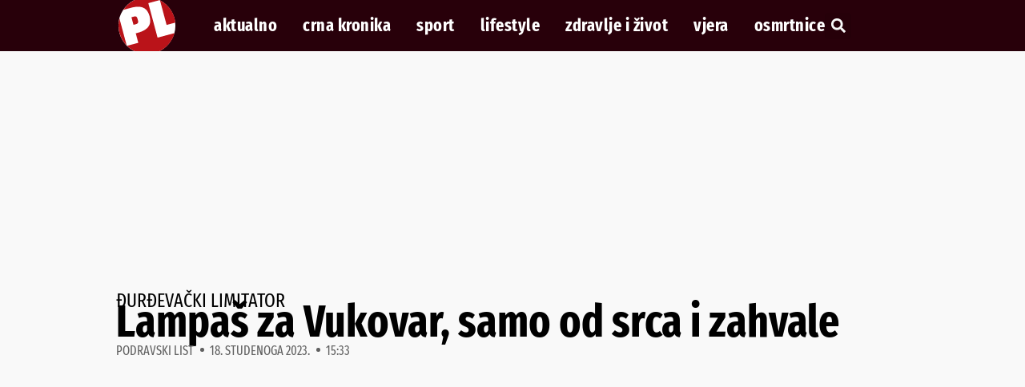

--- FILE ---
content_type: text/html; charset=UTF-8
request_url: https://podravski.hr/lampas-za-vukovar-samo-od-srca-i-zahvale/
body_size: 36750
content:
<!doctype html>
<html lang="hr">
<head>
	<meta charset="UTF-8">
	<meta name="viewport" content="width=device-width, initial-scale=1">
	<link rel="profile" href="https://gmpg.org/xfn/11">
	<meta name='robots' content='index, follow, max-image-preview:large, max-snippet:-1, max-video-preview:-1' />

	<!-- This site is optimized with the Yoast SEO plugin v26.8 - https://yoast.com/product/yoast-seo-wordpress/ -->
	<title>Lampaš za Vukovar, samo od srca i zahvale</title>
	<link rel="canonical" href="https://podravski.hr/lampas-za-vukovar-samo-od-srca-i-zahvale/" />
	<meta property="og:locale" content="hr_HR" />
	<meta property="og:type" content="article" />
	<meta property="og:title" content="Lampaš za Vukovar, samo od srca i zahvale" />
	<meta property="og:description" content="piše: Vladen Antolaš &#8211; MASTERMIND Sake se godine zagrijavaju nebulozne tenzije na političkoj sceni i svi bi opet tržili na kičmi i kostima branitelja i stanovništva grada Vukovara i Škabrnje. Ako postoje negde vani na vetru i kiši svih ovih godina kosti pokojnih i nestalih ljudi, te kosti su bele, bele ko sneg, bele boje mira i [&hellip;]" />
	<meta property="og:url" content="https://podravski.hr/lampas-za-vukovar-samo-od-srca-i-zahvale/" />
	<meta property="og:site_name" content="Podravski" />
	<meta property="article:publisher" content="https://www.facebook.com/Podravskilist/" />
	<meta property="article:author" content="matija.srcek" />
	<meta property="article:published_time" content="2023-11-18T14:33:18+00:00" />
	<meta property="article:modified_time" content="2023-11-18T14:34:26+00:00" />
	<meta property="og:image" content="https://podravski.hr/wp-content/uploads/2023/11/b9ce3d1b-7dcb-4ad8-a575-a5f0aeccf83e.jpeg" />
	<meta property="og:image:width" content="1024" />
	<meta property="og:image:height" content="576" />
	<meta property="og:image:type" content="image/jpeg" />
	<meta name="author" content="Podravski list" />
	<meta name="twitter:card" content="summary_large_image" />
	<meta name="twitter:label1" content="Napisao/la" />
	<meta name="twitter:data1" content="Podravski list" />
	<meta name="twitter:label2" content="Procijenjeno vrijeme čitanja" />
	<meta name="twitter:data2" content="3 minute" />
	<script type="application/ld+json" class="yoast-schema-graph">{"@context":"https://schema.org","@graph":[{"@type":"NewsArticle","@id":"https://podravski.hr/lampas-za-vukovar-samo-od-srca-i-zahvale/#article","isPartOf":{"@id":"https://podravski.hr/lampas-za-vukovar-samo-od-srca-i-zahvale/"},"author":{"name":"Podravski list","@id":"https://podravski.hr/#/schema/person/4520db0e41f6ed4537c1cbaf7f7ddacc"},"headline":"Lampaš za Vukovar, samo od srca i zahvale","datePublished":"2023-11-18T14:33:18+00:00","dateModified":"2023-11-18T14:34:26+00:00","mainEntityOfPage":{"@id":"https://podravski.hr/lampas-za-vukovar-samo-od-srca-i-zahvale/"},"wordCount":626,"publisher":{"@id":"https://podravski.hr/#organization"},"image":{"@id":"https://podravski.hr/lampas-za-vukovar-samo-od-srca-i-zahvale/#primaryimage"},"thumbnailUrl":"https://podravski.hr/wp-content/uploads/2023/11/b9ce3d1b-7dcb-4ad8-a575-a5f0aeccf83e.jpeg","keywords":["Naslovnica"],"articleSection":["Aktualno"],"inLanguage":"hr"},{"@type":"WebPage","@id":"https://podravski.hr/lampas-za-vukovar-samo-od-srca-i-zahvale/","url":"https://podravski.hr/lampas-za-vukovar-samo-od-srca-i-zahvale/","name":"Lampaš za Vukovar, samo od srca i zahvale","isPartOf":{"@id":"https://podravski.hr/#website"},"primaryImageOfPage":{"@id":"https://podravski.hr/lampas-za-vukovar-samo-od-srca-i-zahvale/#primaryimage"},"image":{"@id":"https://podravski.hr/lampas-za-vukovar-samo-od-srca-i-zahvale/#primaryimage"},"thumbnailUrl":"https://podravski.hr/wp-content/uploads/2023/11/b9ce3d1b-7dcb-4ad8-a575-a5f0aeccf83e.jpeg","datePublished":"2023-11-18T14:33:18+00:00","dateModified":"2023-11-18T14:34:26+00:00","breadcrumb":{"@id":"https://podravski.hr/lampas-za-vukovar-samo-od-srca-i-zahvale/#breadcrumb"},"inLanguage":"hr","potentialAction":[{"@type":"ReadAction","target":["https://podravski.hr/lampas-za-vukovar-samo-od-srca-i-zahvale/"]}]},{"@type":"ImageObject","inLanguage":"hr","@id":"https://podravski.hr/lampas-za-vukovar-samo-od-srca-i-zahvale/#primaryimage","url":"https://podravski.hr/wp-content/uploads/2023/11/b9ce3d1b-7dcb-4ad8-a575-a5f0aeccf83e.jpeg","contentUrl":"https://podravski.hr/wp-content/uploads/2023/11/b9ce3d1b-7dcb-4ad8-a575-a5f0aeccf83e.jpeg","width":1024,"height":576},{"@type":"BreadcrumbList","@id":"https://podravski.hr/lampas-za-vukovar-samo-od-srca-i-zahvale/#breadcrumb","itemListElement":[{"@type":"ListItem","position":1,"name":"Početna stranica","item":"https://podravski.hr/"},{"@type":"ListItem","position":2,"name":"Lampaš za Vukovar, samo od srca i zahvale"}]},{"@type":"WebSite","@id":"https://podravski.hr/#website","url":"https://podravski.hr/","name":"Podravski","description":"Podravina i Prigorje • Aktualne vijesti","publisher":{"@id":"https://podravski.hr/#organization"},"potentialAction":[{"@type":"SearchAction","target":{"@type":"EntryPoint","urlTemplate":"https://podravski.hr/?s={search_term_string}"},"query-input":{"@type":"PropertyValueSpecification","valueRequired":true,"valueName":"search_term_string"}}],"inLanguage":"hr"},{"@type":"Organization","@id":"https://podravski.hr/#organization","name":"Podravski","url":"https://podravski.hr/","logo":{"@type":"ImageObject","inLanguage":"hr","@id":"https://podravski.hr/#/schema/logo/image/","url":"https://podravski.hr/wp-content/uploads/2019/02/podravski-logo.svg","contentUrl":"https://podravski.hr/wp-content/uploads/2019/02/podravski-logo.svg","width":100,"height":100,"caption":"Podravski"},"image":{"@id":"https://podravski.hr/#/schema/logo/image/"},"sameAs":["https://www.facebook.com/Podravskilist/"]},{"@type":"Person","@id":"https://podravski.hr/#/schema/person/4520db0e41f6ed4537c1cbaf7f7ddacc","name":"Podravski list","image":{"@type":"ImageObject","inLanguage":"hr","@id":"https://podravski.hr/#/schema/person/image/","url":"https://secure.gravatar.com/avatar/96bcd6a6a20452e51a9d0c55124e6224131819040edd602644da1a6ab15bf621?s=96&d=mm&r=g","contentUrl":"https://secure.gravatar.com/avatar/96bcd6a6a20452e51a9d0c55124e6224131819040edd602644da1a6ab15bf621?s=96&d=mm&r=g","caption":"Podravski list"},"sameAs":["https://podravski.hr/","matija.srcek"]}]}</script>
	<!-- / Yoast SEO plugin. -->


<link rel='dns-prefetch' href='//www.googletagmanager.com' />
<link rel='dns-prefetch' href='//fundingchoicesmessages.google.com' />
<link rel="alternate" type="application/rss+xml" title="Podravski &raquo; Kanal" href="https://podravski.hr/feed/" />
<link rel="alternate" type="application/rss+xml" title="Podravski &raquo; Kanal komentara" href="https://podravski.hr/comments/feed/" />
<link rel="alternate" title="oEmbed (JSON)" type="application/json+oembed" href="https://podravski.hr/wp-json/oembed/1.0/embed?url=https%3A%2F%2Fpodravski.hr%2Flampas-za-vukovar-samo-od-srca-i-zahvale%2F" />
<link rel="alternate" title="oEmbed (XML)" type="text/xml+oembed" href="https://podravski.hr/wp-json/oembed/1.0/embed?url=https%3A%2F%2Fpodravski.hr%2Flampas-za-vukovar-samo-od-srca-i-zahvale%2F&#038;format=xml" />
<!-- podravski.hr is managing ads with Advanced Ads 2.0.16 – https://wpadvancedads.com/ --><script id="podra-ready">
			window.advanced_ads_ready=function(e,a){a=a||"complete";var d=function(e){return"interactive"===a?"loading"!==e:"complete"===e};d(document.readyState)?e():document.addEventListener("readystatechange",(function(a){d(a.target.readyState)&&e()}),{once:"interactive"===a})},window.advanced_ads_ready_queue=window.advanced_ads_ready_queue||[];		</script>
		<style id='wp-img-auto-sizes-contain-inline-css'>
img:is([sizes=auto i],[sizes^="auto," i]){contain-intrinsic-size:3000px 1500px}
/*# sourceURL=wp-img-auto-sizes-contain-inline-css */
</style>
<link rel='stylesheet' id='wp-block-library-css' href='https://podravski.hr/wp-includes/css/dist/block-library/style.min.css' media='all' />
<style id='global-styles-inline-css'>
:root{--wp--preset--aspect-ratio--square: 1;--wp--preset--aspect-ratio--4-3: 4/3;--wp--preset--aspect-ratio--3-4: 3/4;--wp--preset--aspect-ratio--3-2: 3/2;--wp--preset--aspect-ratio--2-3: 2/3;--wp--preset--aspect-ratio--16-9: 16/9;--wp--preset--aspect-ratio--9-16: 9/16;--wp--preset--color--black: #000000;--wp--preset--color--cyan-bluish-gray: #abb8c3;--wp--preset--color--white: #ffffff;--wp--preset--color--pale-pink: #f78da7;--wp--preset--color--vivid-red: #cf2e2e;--wp--preset--color--luminous-vivid-orange: #ff6900;--wp--preset--color--luminous-vivid-amber: #fcb900;--wp--preset--color--light-green-cyan: #7bdcb5;--wp--preset--color--vivid-green-cyan: #00d084;--wp--preset--color--pale-cyan-blue: #8ed1fc;--wp--preset--color--vivid-cyan-blue: #0693e3;--wp--preset--color--vivid-purple: #9b51e0;--wp--preset--gradient--vivid-cyan-blue-to-vivid-purple: linear-gradient(135deg,rgb(6,147,227) 0%,rgb(155,81,224) 100%);--wp--preset--gradient--light-green-cyan-to-vivid-green-cyan: linear-gradient(135deg,rgb(122,220,180) 0%,rgb(0,208,130) 100%);--wp--preset--gradient--luminous-vivid-amber-to-luminous-vivid-orange: linear-gradient(135deg,rgb(252,185,0) 0%,rgb(255,105,0) 100%);--wp--preset--gradient--luminous-vivid-orange-to-vivid-red: linear-gradient(135deg,rgb(255,105,0) 0%,rgb(207,46,46) 100%);--wp--preset--gradient--very-light-gray-to-cyan-bluish-gray: linear-gradient(135deg,rgb(238,238,238) 0%,rgb(169,184,195) 100%);--wp--preset--gradient--cool-to-warm-spectrum: linear-gradient(135deg,rgb(74,234,220) 0%,rgb(151,120,209) 20%,rgb(207,42,186) 40%,rgb(238,44,130) 60%,rgb(251,105,98) 80%,rgb(254,248,76) 100%);--wp--preset--gradient--blush-light-purple: linear-gradient(135deg,rgb(255,206,236) 0%,rgb(152,150,240) 100%);--wp--preset--gradient--blush-bordeaux: linear-gradient(135deg,rgb(254,205,165) 0%,rgb(254,45,45) 50%,rgb(107,0,62) 100%);--wp--preset--gradient--luminous-dusk: linear-gradient(135deg,rgb(255,203,112) 0%,rgb(199,81,192) 50%,rgb(65,88,208) 100%);--wp--preset--gradient--pale-ocean: linear-gradient(135deg,rgb(255,245,203) 0%,rgb(182,227,212) 50%,rgb(51,167,181) 100%);--wp--preset--gradient--electric-grass: linear-gradient(135deg,rgb(202,248,128) 0%,rgb(113,206,126) 100%);--wp--preset--gradient--midnight: linear-gradient(135deg,rgb(2,3,129) 0%,rgb(40,116,252) 100%);--wp--preset--font-size--small: 13px;--wp--preset--font-size--medium: 20px;--wp--preset--font-size--large: 36px;--wp--preset--font-size--x-large: 42px;--wp--preset--spacing--20: 0.44rem;--wp--preset--spacing--30: 0.67rem;--wp--preset--spacing--40: 1rem;--wp--preset--spacing--50: 1.5rem;--wp--preset--spacing--60: 2.25rem;--wp--preset--spacing--70: 3.38rem;--wp--preset--spacing--80: 5.06rem;--wp--preset--shadow--natural: 6px 6px 9px rgba(0, 0, 0, 0.2);--wp--preset--shadow--deep: 12px 12px 50px rgba(0, 0, 0, 0.4);--wp--preset--shadow--sharp: 6px 6px 0px rgba(0, 0, 0, 0.2);--wp--preset--shadow--outlined: 6px 6px 0px -3px rgb(255, 255, 255), 6px 6px rgb(0, 0, 0);--wp--preset--shadow--crisp: 6px 6px 0px rgb(0, 0, 0);}:root { --wp--style--global--content-size: 800px;--wp--style--global--wide-size: 1200px; }:where(body) { margin: 0; }.wp-site-blocks > .alignleft { float: left; margin-right: 2em; }.wp-site-blocks > .alignright { float: right; margin-left: 2em; }.wp-site-blocks > .aligncenter { justify-content: center; margin-left: auto; margin-right: auto; }:where(.wp-site-blocks) > * { margin-block-start: 24px; margin-block-end: 0; }:where(.wp-site-blocks) > :first-child { margin-block-start: 0; }:where(.wp-site-blocks) > :last-child { margin-block-end: 0; }:root { --wp--style--block-gap: 24px; }:root :where(.is-layout-flow) > :first-child{margin-block-start: 0;}:root :where(.is-layout-flow) > :last-child{margin-block-end: 0;}:root :where(.is-layout-flow) > *{margin-block-start: 24px;margin-block-end: 0;}:root :where(.is-layout-constrained) > :first-child{margin-block-start: 0;}:root :where(.is-layout-constrained) > :last-child{margin-block-end: 0;}:root :where(.is-layout-constrained) > *{margin-block-start: 24px;margin-block-end: 0;}:root :where(.is-layout-flex){gap: 24px;}:root :where(.is-layout-grid){gap: 24px;}.is-layout-flow > .alignleft{float: left;margin-inline-start: 0;margin-inline-end: 2em;}.is-layout-flow > .alignright{float: right;margin-inline-start: 2em;margin-inline-end: 0;}.is-layout-flow > .aligncenter{margin-left: auto !important;margin-right: auto !important;}.is-layout-constrained > .alignleft{float: left;margin-inline-start: 0;margin-inline-end: 2em;}.is-layout-constrained > .alignright{float: right;margin-inline-start: 2em;margin-inline-end: 0;}.is-layout-constrained > .aligncenter{margin-left: auto !important;margin-right: auto !important;}.is-layout-constrained > :where(:not(.alignleft):not(.alignright):not(.alignfull)){max-width: var(--wp--style--global--content-size);margin-left: auto !important;margin-right: auto !important;}.is-layout-constrained > .alignwide{max-width: var(--wp--style--global--wide-size);}body .is-layout-flex{display: flex;}.is-layout-flex{flex-wrap: wrap;align-items: center;}.is-layout-flex > :is(*, div){margin: 0;}body .is-layout-grid{display: grid;}.is-layout-grid > :is(*, div){margin: 0;}body{padding-top: 0px;padding-right: 0px;padding-bottom: 0px;padding-left: 0px;}a:where(:not(.wp-element-button)){text-decoration: underline;}:root :where(.wp-element-button, .wp-block-button__link){background-color: #32373c;border-width: 0;color: #fff;font-family: inherit;font-size: inherit;font-style: inherit;font-weight: inherit;letter-spacing: inherit;line-height: inherit;padding-top: calc(0.667em + 2px);padding-right: calc(1.333em + 2px);padding-bottom: calc(0.667em + 2px);padding-left: calc(1.333em + 2px);text-decoration: none;text-transform: inherit;}.has-black-color{color: var(--wp--preset--color--black) !important;}.has-cyan-bluish-gray-color{color: var(--wp--preset--color--cyan-bluish-gray) !important;}.has-white-color{color: var(--wp--preset--color--white) !important;}.has-pale-pink-color{color: var(--wp--preset--color--pale-pink) !important;}.has-vivid-red-color{color: var(--wp--preset--color--vivid-red) !important;}.has-luminous-vivid-orange-color{color: var(--wp--preset--color--luminous-vivid-orange) !important;}.has-luminous-vivid-amber-color{color: var(--wp--preset--color--luminous-vivid-amber) !important;}.has-light-green-cyan-color{color: var(--wp--preset--color--light-green-cyan) !important;}.has-vivid-green-cyan-color{color: var(--wp--preset--color--vivid-green-cyan) !important;}.has-pale-cyan-blue-color{color: var(--wp--preset--color--pale-cyan-blue) !important;}.has-vivid-cyan-blue-color{color: var(--wp--preset--color--vivid-cyan-blue) !important;}.has-vivid-purple-color{color: var(--wp--preset--color--vivid-purple) !important;}.has-black-background-color{background-color: var(--wp--preset--color--black) !important;}.has-cyan-bluish-gray-background-color{background-color: var(--wp--preset--color--cyan-bluish-gray) !important;}.has-white-background-color{background-color: var(--wp--preset--color--white) !important;}.has-pale-pink-background-color{background-color: var(--wp--preset--color--pale-pink) !important;}.has-vivid-red-background-color{background-color: var(--wp--preset--color--vivid-red) !important;}.has-luminous-vivid-orange-background-color{background-color: var(--wp--preset--color--luminous-vivid-orange) !important;}.has-luminous-vivid-amber-background-color{background-color: var(--wp--preset--color--luminous-vivid-amber) !important;}.has-light-green-cyan-background-color{background-color: var(--wp--preset--color--light-green-cyan) !important;}.has-vivid-green-cyan-background-color{background-color: var(--wp--preset--color--vivid-green-cyan) !important;}.has-pale-cyan-blue-background-color{background-color: var(--wp--preset--color--pale-cyan-blue) !important;}.has-vivid-cyan-blue-background-color{background-color: var(--wp--preset--color--vivid-cyan-blue) !important;}.has-vivid-purple-background-color{background-color: var(--wp--preset--color--vivid-purple) !important;}.has-black-border-color{border-color: var(--wp--preset--color--black) !important;}.has-cyan-bluish-gray-border-color{border-color: var(--wp--preset--color--cyan-bluish-gray) !important;}.has-white-border-color{border-color: var(--wp--preset--color--white) !important;}.has-pale-pink-border-color{border-color: var(--wp--preset--color--pale-pink) !important;}.has-vivid-red-border-color{border-color: var(--wp--preset--color--vivid-red) !important;}.has-luminous-vivid-orange-border-color{border-color: var(--wp--preset--color--luminous-vivid-orange) !important;}.has-luminous-vivid-amber-border-color{border-color: var(--wp--preset--color--luminous-vivid-amber) !important;}.has-light-green-cyan-border-color{border-color: var(--wp--preset--color--light-green-cyan) !important;}.has-vivid-green-cyan-border-color{border-color: var(--wp--preset--color--vivid-green-cyan) !important;}.has-pale-cyan-blue-border-color{border-color: var(--wp--preset--color--pale-cyan-blue) !important;}.has-vivid-cyan-blue-border-color{border-color: var(--wp--preset--color--vivid-cyan-blue) !important;}.has-vivid-purple-border-color{border-color: var(--wp--preset--color--vivid-purple) !important;}.has-vivid-cyan-blue-to-vivid-purple-gradient-background{background: var(--wp--preset--gradient--vivid-cyan-blue-to-vivid-purple) !important;}.has-light-green-cyan-to-vivid-green-cyan-gradient-background{background: var(--wp--preset--gradient--light-green-cyan-to-vivid-green-cyan) !important;}.has-luminous-vivid-amber-to-luminous-vivid-orange-gradient-background{background: var(--wp--preset--gradient--luminous-vivid-amber-to-luminous-vivid-orange) !important;}.has-luminous-vivid-orange-to-vivid-red-gradient-background{background: var(--wp--preset--gradient--luminous-vivid-orange-to-vivid-red) !important;}.has-very-light-gray-to-cyan-bluish-gray-gradient-background{background: var(--wp--preset--gradient--very-light-gray-to-cyan-bluish-gray) !important;}.has-cool-to-warm-spectrum-gradient-background{background: var(--wp--preset--gradient--cool-to-warm-spectrum) !important;}.has-blush-light-purple-gradient-background{background: var(--wp--preset--gradient--blush-light-purple) !important;}.has-blush-bordeaux-gradient-background{background: var(--wp--preset--gradient--blush-bordeaux) !important;}.has-luminous-dusk-gradient-background{background: var(--wp--preset--gradient--luminous-dusk) !important;}.has-pale-ocean-gradient-background{background: var(--wp--preset--gradient--pale-ocean) !important;}.has-electric-grass-gradient-background{background: var(--wp--preset--gradient--electric-grass) !important;}.has-midnight-gradient-background{background: var(--wp--preset--gradient--midnight) !important;}.has-small-font-size{font-size: var(--wp--preset--font-size--small) !important;}.has-medium-font-size{font-size: var(--wp--preset--font-size--medium) !important;}.has-large-font-size{font-size: var(--wp--preset--font-size--large) !important;}.has-x-large-font-size{font-size: var(--wp--preset--font-size--x-large) !important;}
:root :where(.wp-block-pullquote){font-size: 1.5em;line-height: 1.6;}
/*# sourceURL=global-styles-inline-css */
</style>
<link rel='stylesheet' id='wpa-css-css' href='https://podravski.hr/wp-content/plugins/honeypot/includes/css/wpa.css' media='all' />
<link rel='stylesheet' id='advanced-ads-layer-fancybox-css-css' href='https://podravski.hr/wp-content/plugins/advanced-ads-layer/public/assets/fancybox/jquery.fancybox-1.3.4.css' media='all' />
<link rel='stylesheet' id='hello-elementor-css' href='https://podravski.hr/wp-content/themes/hello-elementor/assets/css/reset.css' media='all' />
<link rel='stylesheet' id='hello-elementor-theme-style-css' href='https://podravski.hr/wp-content/themes/hello-elementor/assets/css/theme.css' media='all' />
<link rel='stylesheet' id='hello-elementor-header-footer-css' href='https://podravski.hr/wp-content/themes/hello-elementor/assets/css/header-footer.css' media='all' />
<link rel='stylesheet' id='elementor-frontend-css' href='https://podravski.hr/wp-content/plugins/elementor/assets/css/frontend.min.css' media='all' />
<style id='elementor-frontend-inline-css'>
.elementor-kit-72461{--e-global-color-primary:#6EC1E4;--e-global-color-secondary:#54595F;--e-global-color-text:#7A7A7A;--e-global-color-accent:#61CE70;--e-global-color-561435e3:#B50A2D;--e-global-color-16399ac8:#E91E63;--e-global-color-4272c0b5:#FF9800;--e-global-color-3b085738:#4CAF50;--e-global-color-7e54c78a:#2196F3;--e-global-color-280fad94:#000;--e-global-color-5701d25a:#616161;--e-global-color-1bade575:#BDBDBD;--e-global-color-7db22ff8:#FFFFFF;--e-global-color-9475733:#F9F9F9;--e-global-color-b67243a:#28000A;background-color:var( --e-global-color-9475733 );color:#000000;font-family:"Georgia", Sans-serif;font-size:1.125rem;line-height:1.5em;}.elementor-kit-72461 button,.elementor-kit-72461 input[type="button"],.elementor-kit-72461 input[type="submit"],.elementor-kit-72461 .elementor-button{background-color:var( --e-global-color-561435e3 );font-family:"Fira Sans Extra Condensed", Sans-serif;font-weight:700;text-transform:uppercase;letter-spacing:0.1em;color:var( --e-global-color-7db22ff8 );border-radius:0px 0px 0px 0px;}.elementor-kit-72461 button:hover,.elementor-kit-72461 button:focus,.elementor-kit-72461 input[type="button"]:hover,.elementor-kit-72461 input[type="button"]:focus,.elementor-kit-72461 input[type="submit"]:hover,.elementor-kit-72461 input[type="submit"]:focus,.elementor-kit-72461 .elementor-button:hover,.elementor-kit-72461 .elementor-button:focus{background-color:var( --e-global-color-b67243a );color:var( --e-global-color-7db22ff8 );}.elementor-kit-72461 e-page-transition{background-color:#FFBC7D;}.elementor-kit-72461 h1{font-family:"Fira Sans Extra Condensed", Sans-serif;font-size:2.799rem;font-weight:bold;line-height:1.1em;}.elementor-kit-72461 h2{font-family:"Fira Sans Extra Condensed", Sans-serif;font-size:2.333rem;font-weight:bold;line-height:1.1em;}.elementor-kit-72461 h3{font-family:"Fira Sans Extra Condensed", Sans-serif;font-size:1.944rem;font-weight:600;line-height:1.1em;}.elementor-kit-72461 h4{font-family:"Fira Sans Extra Condensed", Sans-serif;font-weight:600;line-height:1.2em;}.elementor-kit-72461 h5{font-family:"Fira Sans Extra Condensed", Sans-serif;font-weight:600;line-height:1.2em;}.elementor-kit-72461 h6{font-family:"Fira Sans Extra Condensed", Sans-serif;font-size:1.125rem;font-weight:600;line-height:1.2em;}.elementor-section.elementor-section-boxed > .elementor-container{max-width:1080px;}.e-con{--container-max-width:1080px;}.elementor-widget:not(:last-child){margin-block-end:20px;}.elementor-element{--widgets-spacing:20px 20px;--widgets-spacing-row:20px;--widgets-spacing-column:20px;}{}h1.entry-title{display:var(--page-title-display);}.site-header .site-branding{flex-direction:column;align-items:stretch;}.site-header{padding-inline-end:0px;padding-inline-start:0px;}.site-footer .site-branding{flex-direction:column;align-items:stretch;}@media(max-width:1024px){.elementor-kit-72461 h1{font-size:2.027rem;}.elementor-kit-72461 h2{font-size:1.802rem;}.elementor-kit-72461 h3{font-size:1.602rem;}.elementor-kit-72461 h4{font-size:1.424rem;}.elementor-kit-72461 h5{font-size:1.266rem;}.elementor-kit-72461 h6{font-size:1.125rem;}.elementor-section.elementor-section-boxed > .elementor-container{max-width:1024px;}.e-con{--container-max-width:1024px;}}@media(max-width:767px){.elementor-section.elementor-section-boxed > .elementor-container{max-width:767px;}.e-con{--container-max-width:767px;}}/* Start custom CSS *//* Podešavanje margina */
.elementor-kit-72461 .elementor-widget-theme-post-content .wp-block-video,
.elementor-kit-72461 .elementor-widget-theme-post-content .wp-block-image,
.elementor-kit-72461 .elementor-widget-theme-post-content .wp-block-gallery,
.elementor-kit-72461 .elementor-widget-theme-post-content .wp-block-embed {
    margin: 30px 0;
}
.elementor-kit-72461 .elementor-widget-theme-post-content .elementor-widget-container>ul,
.elementor-kit-72461 .elementor-widget-theme-post-content .elementor-widget-container>ol {
    margin-bottom: 30px;
}

/* Podešavanje poveznica */
.elementor-kit-72461 .elementor-widget-theme-post-content a {
    color: #B50A2D;
    text-decoration: underline;
}
.elementor-kit-72461 .elementor-widget-theme-post-content a:hover {
    color: #FF9800;
}/* End custom CSS */
/* Start Custom Fonts CSS */@font-face {
	font-family: 'Fira Sans Extra Condensed';
	font-style: normal;
	font-weight: 400;
	font-display: auto;
	src: url('https://podravski.hr/wp-content/uploads/2022/10/FiraSansExtraCondensed-Regular.woff2') format('woff2');
}
@font-face {
	font-family: 'Fira Sans Extra Condensed';
	font-style: normal;
	font-weight: 600;
	font-display: auto;
	src: url('https://podravski.hr/wp-content/uploads/2022/10/FiraSansExtraCondensed-SemiBold.woff2') format('woff2');
}
@font-face {
	font-family: 'Fira Sans Extra Condensed';
	font-style: normal;
	font-weight: 700;
	font-display: auto;
	src: url('https://podravski.hr/wp-content/uploads/2022/10/FiraSansExtraCondensed-Bold.woff2') format('woff2');
}
/* End Custom Fonts CSS */
.elementor-431128 .elementor-element.elementor-element-58dbf41{--display:flex;--min-height:64px;--flex-direction:row;--container-widget-width:calc( ( 1 - var( --container-widget-flex-grow ) ) * 100% );--container-widget-height:100%;--container-widget-flex-grow:1;--container-widget-align-self:stretch;--flex-wrap-mobile:wrap;--align-items:center;--gap:20px 40px;--row-gap:20px;--column-gap:40px;--padding-top:0px;--padding-bottom:0px;--padding-left:25px;--padding-right:25px;--z-index:999;}.elementor-431128 .elementor-element.elementor-element-58dbf41:not(.elementor-motion-effects-element-type-background), .elementor-431128 .elementor-element.elementor-element-58dbf41 > .elementor-motion-effects-container > .elementor-motion-effects-layer{background-color:var( --e-global-color-b67243a );}.elementor-431128 .elementor-element.elementor-element-cda7717{width:initial;max-width:initial;z-index:9999;}.elementor-431128 .elementor-element.elementor-element-cda7717 img{width:100%;height:64px;}.elementor-431128 .elementor-element.elementor-element-1eb33e5{width:var( --container-widget-width, 64px );max-width:64px;--container-widget-width:64px;--container-widget-flex-grow:0;z-index:9999;}.elementor-431128 .elementor-element.elementor-element-41554aa .elementor-nav-menu .elementor-item{font-family:"Fira Sans Extra Condensed", Sans-serif;font-size:22px;font-weight:700;text-transform:lowercase;letter-spacing:0.5px;}.elementor-431128 .elementor-element.elementor-element-41554aa .elementor-nav-menu--main .elementor-item{color:var( --e-global-color-7db22ff8 );fill:var( --e-global-color-7db22ff8 );padding-left:0px;padding-right:0px;padding-top:0px;padding-bottom:0px;}.elementor-431128 .elementor-element.elementor-element-41554aa .elementor-nav-menu--main .elementor-item:hover,
					.elementor-431128 .elementor-element.elementor-element-41554aa .elementor-nav-menu--main .elementor-item.elementor-item-active,
					.elementor-431128 .elementor-element.elementor-element-41554aa .elementor-nav-menu--main .elementor-item.highlighted,
					.elementor-431128 .elementor-element.elementor-element-41554aa .elementor-nav-menu--main .elementor-item:focus{color:#FFFFFFB0;fill:#FFFFFFB0;}.elementor-431128 .elementor-element.elementor-element-41554aa .elementor-nav-menu--main .elementor-item.elementor-item-active{color:#FFFFFFB0;}.elementor-431128 .elementor-element.elementor-element-41554aa{--e-nav-menu-horizontal-menu-item-margin:calc( 32px / 2 );}.elementor-431128 .elementor-element.elementor-element-41554aa .elementor-nav-menu--main:not(.elementor-nav-menu--layout-horizontal) .elementor-nav-menu > li:not(:last-child){margin-bottom:32px;}.elementor-431128 .elementor-element.elementor-element-41554aa .elementor-nav-menu--dropdown a, .elementor-431128 .elementor-element.elementor-element-41554aa .elementor-menu-toggle{color:var( --e-global-color-7db22ff8 );fill:var( --e-global-color-7db22ff8 );}.elementor-431128 .elementor-element.elementor-element-41554aa .elementor-nav-menu--dropdown{background-color:var( --e-global-color-b67243a );}.elementor-431128 .elementor-element.elementor-element-41554aa .elementor-nav-menu--dropdown a:hover,
					.elementor-431128 .elementor-element.elementor-element-41554aa .elementor-nav-menu--dropdown a:focus,
					.elementor-431128 .elementor-element.elementor-element-41554aa .elementor-nav-menu--dropdown a.elementor-item-active,
					.elementor-431128 .elementor-element.elementor-element-41554aa .elementor-nav-menu--dropdown a.highlighted,
					.elementor-431128 .elementor-element.elementor-element-41554aa .elementor-menu-toggle:hover,
					.elementor-431128 .elementor-element.elementor-element-41554aa .elementor-menu-toggle:focus{color:#FFFFFFB0;}.elementor-431128 .elementor-element.elementor-element-41554aa .elementor-nav-menu--dropdown a:hover,
					.elementor-431128 .elementor-element.elementor-element-41554aa .elementor-nav-menu--dropdown a:focus,
					.elementor-431128 .elementor-element.elementor-element-41554aa .elementor-nav-menu--dropdown a.elementor-item-active,
					.elementor-431128 .elementor-element.elementor-element-41554aa .elementor-nav-menu--dropdown a.highlighted{background-color:var( --e-global-color-b67243a );}.elementor-431128 .elementor-element.elementor-element-41554aa .elementor-nav-menu--dropdown a.elementor-item-active{color:#FFFFFFB0;background-color:var( --e-global-color-b67243a );}.elementor-431128 .elementor-element.elementor-element-41554aa div.elementor-menu-toggle{color:var( --e-global-color-7db22ff8 );}.elementor-431128 .elementor-element.elementor-element-41554aa div.elementor-menu-toggle svg{fill:var( --e-global-color-7db22ff8 );}.elementor-431128 .elementor-element.elementor-element-41554aa div.elementor-menu-toggle:hover, .elementor-431128 .elementor-element.elementor-element-41554aa div.elementor-menu-toggle:focus{color:#FFFFFFB0;}.elementor-431128 .elementor-element.elementor-element-41554aa div.elementor-menu-toggle:hover svg, .elementor-431128 .elementor-element.elementor-element-41554aa div.elementor-menu-toggle:focus svg{fill:#FFFFFFB0;}.elementor-431128 .elementor-element.elementor-element-c1eeb3e .elementor-search-form{text-align:center;}.elementor-431128 .elementor-element.elementor-element-c1eeb3e .elementor-search-form__toggle{--e-search-form-toggle-size:33px;--e-search-form-toggle-color:var( --e-global-color-9475733 );}.elementor-431128 .elementor-element.elementor-element-c1eeb3e.elementor-search-form--skin-full_screen .elementor-search-form__container{background-color:var( --e-global-color-b67243a );}.elementor-431128 .elementor-element.elementor-element-c1eeb3e input[type="search"].elementor-search-form__input{font-family:"Fira Sans Extra Condensed", Sans-serif;font-size:24px;}.elementor-431128 .elementor-element.elementor-element-c1eeb3e .elementor-search-form__input,
					.elementor-431128 .elementor-element.elementor-element-c1eeb3e .elementor-search-form__icon,
					.elementor-431128 .elementor-element.elementor-element-c1eeb3e .elementor-lightbox .dialog-lightbox-close-button,
					.elementor-431128 .elementor-element.elementor-element-c1eeb3e .elementor-lightbox .dialog-lightbox-close-button:hover,
					.elementor-431128 .elementor-element.elementor-element-c1eeb3e.elementor-search-form--skin-full_screen input[type="search"].elementor-search-form__input{color:var( --e-global-color-7db22ff8 );fill:var( --e-global-color-7db22ff8 );}.elementor-431128 .elementor-element.elementor-element-c1eeb3e:not(.elementor-search-form--skin-full_screen) .elementor-search-form__container{border-radius:0px;}.elementor-431128 .elementor-element.elementor-element-c1eeb3e.elementor-search-form--skin-full_screen input[type="search"].elementor-search-form__input{border-radius:0px;}.elementor-431128 .elementor-element.elementor-element-c1eeb3e .elementor-search-form__toggle:hover{--e-search-form-toggle-color:#FFFFFFB0;}.elementor-431128 .elementor-element.elementor-element-c1eeb3e .elementor-search-form__toggle:focus{--e-search-form-toggle-color:#FFFFFFB0;}.elementor-theme-builder-content-area{height:400px;}.elementor-location-header:before, .elementor-location-footer:before{content:"";display:table;clear:both;}@media(max-width:1024px){.elementor-431128 .elementor-element.elementor-element-58dbf41{--justify-content:space-between;}.elementor-431128 .elementor-element.elementor-element-cda7717 > .elementor-widget-container{margin:0px 0px 0px 0px;padding:8px 0px 8px 0px;}.elementor-431128 .elementor-element.elementor-element-1eb33e5 > .elementor-widget-container{margin:0px 0px 0px 0px;padding:8px 0px 8px 0px;}.elementor-431128 .elementor-element.elementor-element-1eb33e5{--container-widget-width:64px;--container-widget-flex-grow:0;width:var( --container-widget-width, 64px );max-width:64px;}.elementor-431128 .elementor-element.elementor-element-1eb33e5 img{width:100%;height:64px;}.elementor-431128 .elementor-element.elementor-element-41554aa.elementor-element{--order:-99999 /* order start hack */;--flex-grow:0;--flex-shrink:0;}.elementor-431128 .elementor-element.elementor-element-41554aa .elementor-nav-menu--dropdown a{padding-left:0px;padding-right:0px;padding-top:16px;padding-bottom:16px;}.elementor-431128 .elementor-element.elementor-element-41554aa .elementor-nav-menu--main > .elementor-nav-menu > li > .elementor-nav-menu--dropdown, .elementor-431128 .elementor-element.elementor-element-41554aa .elementor-nav-menu__container.elementor-nav-menu--dropdown{margin-top:20px !important;}}/* Start custom CSS for container, class: .elementor-element-58dbf41 */.elementor-431128 .elementor-element.elementor-element-58dbf41.elementor-sticky--effects{
   background-color: rgba(40,0,10,1)!important
}

.elementor-431128 .elementor-element.elementor-element-58dbf41{
   transition: background-color .5s ease !important;
}/* End custom CSS */
.elementor-949 .elementor-element.elementor-element-4225da0{--display:flex;--flex-direction:row;--container-widget-width:calc( ( 1 - var( --container-widget-flex-grow ) ) * 100% );--container-widget-height:100%;--container-widget-flex-grow:1;--container-widget-align-self:stretch;--flex-wrap-mobile:wrap;--align-items:stretch;--gap:10px 10px;--row-gap:10px;--column-gap:10px;--padding-top:50px;--padding-bottom:50px;--padding-left:20px;--padding-right:20px;}.elementor-949 .elementor-element.elementor-element-4225da0:not(.elementor-motion-effects-element-type-background), .elementor-949 .elementor-element.elementor-element-4225da0 > .elementor-motion-effects-container > .elementor-motion-effects-layer{background-color:var( --e-global-color-b67243a );}.elementor-949 .elementor-element.elementor-element-419c1f5{--display:flex;}.elementor-949 .elementor-element.elementor-element-9e50513 img{width:300px;}.elementor-949 .elementor-element.elementor-element-2b92f9e > .elementor-widget-container{margin:-5px 0px 20px 0px;}.elementor-949 .elementor-element.elementor-element-2b92f9e{text-align:center;}.elementor-949 .elementor-element.elementor-element-2b92f9e .elementor-heading-title{font-family:"Fira Sans Extra Condensed", Sans-serif;font-size:18px;font-weight:normal;text-transform:uppercase;line-height:1.4em;letter-spacing:2px;color:#FFFFFF;}.elementor-949 .elementor-element.elementor-element-d973eed{text-align:center;font-family:"Fira Sans Extra Condensed", Sans-serif;font-size:15px;line-height:1.7em;color:#ffffff;}.elementor-949 .elementor-element.elementor-element-902acac{text-align:center;font-family:"Fira Sans Extra Condensed", Sans-serif;font-size:15px;line-height:1.7em;color:#ffffff;}.elementor-949 .elementor-element.elementor-element-0957848{--display:flex;--gap:10px 10px;--row-gap:10px;--column-gap:10px;border-style:solid;--border-style:solid;border-width:0px 0px 0px 1px;--border-top-width:0px;--border-right-width:0px;--border-bottom-width:0px;--border-left-width:1px;border-color:#ffffff;--border-color:#ffffff;--padding-top:10px;--padding-bottom:10px;--padding-left:30px;--padding-right:10px;}.elementor-949 .elementor-element.elementor-element-d568ec9 .elementor-heading-title{font-size:18px;font-weight:normal;text-transform:uppercase;color:#bdbdbd;}.elementor-949 .elementor-element.elementor-element-6bbf7d6 .elementor-nav-menu .elementor-item{font-family:"Fira Sans Extra Condensed", Sans-serif;font-size:22px;font-weight:600;}.elementor-949 .elementor-element.elementor-element-6bbf7d6 .elementor-nav-menu--main .elementor-item{color:#ffffff;fill:#ffffff;padding-left:0px;padding-right:0px;padding-top:8px;padding-bottom:8px;}.elementor-949 .elementor-element.elementor-element-6bbf7d6 .elementor-nav-menu--main .elementor-item:hover,
					.elementor-949 .elementor-element.elementor-element-6bbf7d6 .elementor-nav-menu--main .elementor-item.elementor-item-active,
					.elementor-949 .elementor-element.elementor-element-6bbf7d6 .elementor-nav-menu--main .elementor-item.highlighted,
					.elementor-949 .elementor-element.elementor-element-6bbf7d6 .elementor-nav-menu--main .elementor-item:focus{color:#ff9800;fill:#ff9800;}.elementor-949 .elementor-element.elementor-element-6bbf7d6 .elementor-nav-menu--dropdown a, .elementor-949 .elementor-element.elementor-element-6bbf7d6 .elementor-menu-toggle{color:#ffffff;fill:#ffffff;}.elementor-949 .elementor-element.elementor-element-6bbf7d6 .elementor-nav-menu--dropdown{background-color:rgba(0,0,0,0);}.elementor-949 .elementor-element.elementor-element-6bbf7d6 .elementor-nav-menu--dropdown a:hover,
					.elementor-949 .elementor-element.elementor-element-6bbf7d6 .elementor-nav-menu--dropdown a:focus,
					.elementor-949 .elementor-element.elementor-element-6bbf7d6 .elementor-nav-menu--dropdown a.elementor-item-active,
					.elementor-949 .elementor-element.elementor-element-6bbf7d6 .elementor-nav-menu--dropdown a.highlighted,
					.elementor-949 .elementor-element.elementor-element-6bbf7d6 .elementor-menu-toggle:hover,
					.elementor-949 .elementor-element.elementor-element-6bbf7d6 .elementor-menu-toggle:focus{color:#ff9800;}.elementor-949 .elementor-element.elementor-element-6bbf7d6 .elementor-nav-menu--dropdown a:hover,
					.elementor-949 .elementor-element.elementor-element-6bbf7d6 .elementor-nav-menu--dropdown a:focus,
					.elementor-949 .elementor-element.elementor-element-6bbf7d6 .elementor-nav-menu--dropdown a.elementor-item-active,
					.elementor-949 .elementor-element.elementor-element-6bbf7d6 .elementor-nav-menu--dropdown a.highlighted{background-color:rgba(0,0,0,0);}.elementor-949 .elementor-element.elementor-element-710dd59{--display:flex;--gap:10px 10px;--row-gap:10px;--column-gap:10px;border-style:solid;--border-style:solid;border-width:0px 1px 0px 0px;--border-top-width:0px;--border-right-width:1px;--border-bottom-width:0px;--border-left-width:0px;border-color:#ffffff;--border-color:#ffffff;--padding-top:10px;--padding-bottom:10px;--padding-left:10px;--padding-right:30px;}.elementor-949 .elementor-element.elementor-element-0f0ad22 .elementor-heading-title{font-size:18px;font-weight:normal;text-transform:uppercase;color:#bdbdbd;}.elementor-949 .elementor-element.elementor-element-d61ae35 .elementor-nav-menu .elementor-item{font-family:"Fira Sans Extra Condensed", Sans-serif;font-size:22px;font-weight:600;}.elementor-949 .elementor-element.elementor-element-d61ae35 .elementor-nav-menu--main .elementor-item{color:#ffffff;fill:#ffffff;padding-left:0px;padding-right:0px;padding-top:8px;padding-bottom:8px;}.elementor-949 .elementor-element.elementor-element-d61ae35 .elementor-nav-menu--main .elementor-item:hover,
					.elementor-949 .elementor-element.elementor-element-d61ae35 .elementor-nav-menu--main .elementor-item.elementor-item-active,
					.elementor-949 .elementor-element.elementor-element-d61ae35 .elementor-nav-menu--main .elementor-item.highlighted,
					.elementor-949 .elementor-element.elementor-element-d61ae35 .elementor-nav-menu--main .elementor-item:focus{color:#ff9800;fill:#ff9800;}.elementor-949 .elementor-element.elementor-element-d61ae35 .elementor-nav-menu--dropdown a, .elementor-949 .elementor-element.elementor-element-d61ae35 .elementor-menu-toggle{color:#ffffff;fill:#ffffff;}.elementor-949 .elementor-element.elementor-element-d61ae35 .elementor-nav-menu--dropdown{background-color:rgba(0,0,0,0);}.elementor-949 .elementor-element.elementor-element-d61ae35 .elementor-nav-menu--dropdown a:hover,
					.elementor-949 .elementor-element.elementor-element-d61ae35 .elementor-nav-menu--dropdown a:focus,
					.elementor-949 .elementor-element.elementor-element-d61ae35 .elementor-nav-menu--dropdown a.elementor-item-active,
					.elementor-949 .elementor-element.elementor-element-d61ae35 .elementor-nav-menu--dropdown a.highlighted,
					.elementor-949 .elementor-element.elementor-element-d61ae35 .elementor-menu-toggle:hover,
					.elementor-949 .elementor-element.elementor-element-d61ae35 .elementor-menu-toggle:focus{color:#ff9800;}.elementor-949 .elementor-element.elementor-element-d61ae35 .elementor-nav-menu--dropdown a:hover,
					.elementor-949 .elementor-element.elementor-element-d61ae35 .elementor-nav-menu--dropdown a:focus,
					.elementor-949 .elementor-element.elementor-element-d61ae35 .elementor-nav-menu--dropdown a.elementor-item-active,
					.elementor-949 .elementor-element.elementor-element-d61ae35 .elementor-nav-menu--dropdown a.highlighted{background-color:rgba(0,0,0,0);}.elementor-949 .elementor-element.elementor-element-ee381c6 > .elementor-widget-container{margin:20px 0px 0px 0px;}.elementor-949 .elementor-element.elementor-element-ee381c6 .elementor-heading-title{font-size:18px;font-weight:normal;text-transform:uppercase;color:#bdbdbd;}.elementor-949 .elementor-element.elementor-element-c013bff .elementor-nav-menu .elementor-item{font-family:"Fira Sans Extra Condensed", Sans-serif;font-size:22px;font-weight:600;}.elementor-949 .elementor-element.elementor-element-c013bff .elementor-nav-menu--main .elementor-item{color:#ffffff;fill:#ffffff;padding-left:0px;padding-right:0px;padding-top:8px;padding-bottom:8px;}.elementor-949 .elementor-element.elementor-element-c013bff .elementor-nav-menu--main .elementor-item:hover,
					.elementor-949 .elementor-element.elementor-element-c013bff .elementor-nav-menu--main .elementor-item.elementor-item-active,
					.elementor-949 .elementor-element.elementor-element-c013bff .elementor-nav-menu--main .elementor-item.highlighted,
					.elementor-949 .elementor-element.elementor-element-c013bff .elementor-nav-menu--main .elementor-item:focus{color:#ff9800;fill:#ff9800;}.elementor-949 .elementor-element.elementor-element-c013bff .elementor-nav-menu--dropdown a, .elementor-949 .elementor-element.elementor-element-c013bff .elementor-menu-toggle{color:#ffffff;fill:#ffffff;}.elementor-949 .elementor-element.elementor-element-c013bff .elementor-nav-menu--dropdown{background-color:rgba(0,0,0,0);}.elementor-949 .elementor-element.elementor-element-c013bff .elementor-nav-menu--dropdown a:hover,
					.elementor-949 .elementor-element.elementor-element-c013bff .elementor-nav-menu--dropdown a:focus,
					.elementor-949 .elementor-element.elementor-element-c013bff .elementor-nav-menu--dropdown a.elementor-item-active,
					.elementor-949 .elementor-element.elementor-element-c013bff .elementor-nav-menu--dropdown a.highlighted,
					.elementor-949 .elementor-element.elementor-element-c013bff .elementor-menu-toggle:hover,
					.elementor-949 .elementor-element.elementor-element-c013bff .elementor-menu-toggle:focus{color:#ff9800;}.elementor-949 .elementor-element.elementor-element-c013bff .elementor-nav-menu--dropdown a:hover,
					.elementor-949 .elementor-element.elementor-element-c013bff .elementor-nav-menu--dropdown a:focus,
					.elementor-949 .elementor-element.elementor-element-c013bff .elementor-nav-menu--dropdown a.elementor-item-active,
					.elementor-949 .elementor-element.elementor-element-c013bff .elementor-nav-menu--dropdown a.highlighted{background-color:rgba(0,0,0,0);}.elementor-949 .elementor-element.elementor-element-576830f{--display:flex;--gap:10px 10px;--row-gap:10px;--column-gap:10px;}.elementor-949 .elementor-element.elementor-element-c04eb0a{text-align:center;}.elementor-949 .elementor-element.elementor-element-c04eb0a .elementor-heading-title{color:#ffffff;}.elementor-949 .elementor-element.elementor-element-b795924{text-align:center;font-family:"Fira Sans Extra Condensed", Sans-serif;font-size:15px;line-height:1.7em;color:#ffffff;}.elementor-949 .elementor-element.elementor-element-f5ef8d0{text-align:center;}.elementor-949 .elementor-element.elementor-element-f5ef8d0 .elementor-heading-title{color:#ffffff;}.elementor-949 .elementor-element.elementor-element-d71a932{text-align:center;font-family:"Fira Sans Extra Condensed", Sans-serif;font-size:15px;line-height:1.7em;color:#ffffff;}.elementor-949 .elementor-element.elementor-element-3fd23c3{text-align:center;}.elementor-949 .elementor-element.elementor-element-3fd23c3 .elementor-heading-title{color:#ffffff;}.elementor-949 .elementor-element.elementor-element-ee205c0{text-align:center;font-family:"Fira Sans Extra Condensed", Sans-serif;font-size:15px;line-height:1.7em;color:#ffffff;}.elementor-949 .elementor-element.elementor-element-df760a1{text-align:center;}.elementor-949 .elementor-element.elementor-element-df760a1 .elementor-heading-title{color:#ffffff;}.elementor-949 .elementor-element.elementor-element-9d80e95{text-align:center;font-family:"Fira Sans Extra Condensed", Sans-serif;font-size:15px;line-height:1.7em;color:#ffffff;}.elementor-theme-builder-content-area{height:400px;}.elementor-location-header:before, .elementor-location-footer:before{content:"";display:table;clear:both;}@media(min-width:768px){.elementor-949 .elementor-element.elementor-element-419c1f5{--width:35%;}.elementor-949 .elementor-element.elementor-element-0957848{--width:20%;}.elementor-949 .elementor-element.elementor-element-710dd59{--width:20%;}.elementor-949 .elementor-element.elementor-element-576830f{--width:25%;}}@media(max-width:1024px){.elementor-949 .elementor-element.elementor-element-9e50513 img{width:210px;}.elementor-949 .elementor-element.elementor-element-2b92f9e .elementor-heading-title{font-size:15px;}.elementor-949 .elementor-element.elementor-element-0957848{--padding-top:10px;--padding-bottom:10px;--padding-left:15px;--padding-right:10px;}.elementor-949 .elementor-element.elementor-element-6bbf7d6 .elementor-nav-menu--dropdown a{padding-left:0px;padding-right:0px;padding-top:6px;padding-bottom:6px;}.elementor-949 .elementor-element.elementor-element-710dd59{--padding-top:10px;--padding-bottom:10px;--padding-left:10px;--padding-right:15px;}.elementor-949 .elementor-element.elementor-element-d61ae35 .elementor-nav-menu--dropdown a{padding-left:0px;padding-right:0px;padding-top:6px;padding-bottom:6px;}.elementor-949 .elementor-element.elementor-element-c013bff .elementor-nav-menu--dropdown a{padding-left:0px;padding-right:0px;padding-top:6px;padding-bottom:6px;}}@media(max-width:767px){.elementor-949 .elementor-element.elementor-element-9e50513 img{width:270px;}.elementor-949 .elementor-element.elementor-element-0957848{border-width:0px 0px 0px 0px;--border-top-width:0px;--border-right-width:0px;--border-bottom-width:0px;--border-left-width:0px;--margin-top:30px;--margin-bottom:0px;--margin-left:0px;--margin-right:0px;--padding-top:10px;--padding-bottom:10px;--padding-left:30px;--padding-right:10px;}.elementor-949 .elementor-element.elementor-element-710dd59{border-width:0px 0px 0px 0px;--border-top-width:0px;--border-right-width:0px;--border-bottom-width:0px;--border-left-width:0px;--margin-top:30px;--margin-bottom:0px;--margin-left:0px;--margin-right:0px;--padding-top:10px;--padding-bottom:10px;--padding-left:30px;--padding-right:10px;}.elementor-949 .elementor-element.elementor-element-576830f{--margin-top:30px;--margin-bottom:0px;--margin-left:0px;--margin-right:0px;}}/* Start custom CSS for text-editor, class: .elementor-element-d973eed */.elementor-949 .elementor-element.elementor-element-d973eed a {
    color: #FF9800;
    transition: .5s;
}
.elementor-949 .elementor-element.elementor-element-d973eed a:hover {
    color: white;
}/* End custom CSS */
/* Start custom CSS for text-editor, class: .elementor-element-902acac */.elementor-949 .elementor-element.elementor-element-902acac a {
    color: #FF9800;
    transition: .5s;
}
.elementor-949 .elementor-element.elementor-element-902acac a:hover {
    color: white;
}/* End custom CSS */
/* Start custom CSS for text-editor, class: .elementor-element-b795924 */.elementor-949 .elementor-element.elementor-element-b795924 a {
    color: #FF9800;
    transition: .5s;
}
.elementor-949 .elementor-element.elementor-element-b795924 a:hover {
    color: white;
}/* End custom CSS */
/* Start custom CSS for text-editor, class: .elementor-element-d71a932 */.elementor-949 .elementor-element.elementor-element-d71a932 a {
    color: #FF9800;
    transition: .5s;
}
.elementor-949 .elementor-element.elementor-element-d71a932 a:hover {
    color: white;
}/* End custom CSS */
/* Start custom CSS for text-editor, class: .elementor-element-ee205c0 */.elementor-949 .elementor-element.elementor-element-ee205c0 a {
    color: #FF9800;
    transition: .5s;
}
.elementor-949 .elementor-element.elementor-element-ee205c0 a:hover {
    color: white;
}/* End custom CSS */
/* Start custom CSS for text-editor, class: .elementor-element-9d80e95 */.elementor-949 .elementor-element.elementor-element-9d80e95 a {
    color: #FF9800;
    transition: .5s;
}
.elementor-949 .elementor-element.elementor-element-9d80e95 a:hover {
    color: white;
}/* End custom CSS */
/* Start Custom Fonts CSS */@font-face {
	font-family: 'Fira Sans Extra Condensed';
	font-style: normal;
	font-weight: 400;
	font-display: auto;
	src: url('https://podravski.hr/wp-content/uploads/2022/10/FiraSansExtraCondensed-Regular.woff2') format('woff2');
}
@font-face {
	font-family: 'Fira Sans Extra Condensed';
	font-style: normal;
	font-weight: 600;
	font-display: auto;
	src: url('https://podravski.hr/wp-content/uploads/2022/10/FiraSansExtraCondensed-SemiBold.woff2') format('woff2');
}
@font-face {
	font-family: 'Fira Sans Extra Condensed';
	font-style: normal;
	font-weight: 700;
	font-display: auto;
	src: url('https://podravski.hr/wp-content/uploads/2022/10/FiraSansExtraCondensed-Bold.woff2') format('woff2');
}
/* End Custom Fonts CSS */
.elementor-187179 .elementor-element.elementor-element-787b0a5{--display:flex;--flex-direction:column;--container-widget-width:100%;--container-widget-height:initial;--container-widget-flex-grow:0;--container-widget-align-self:initial;--flex-wrap-mobile:wrap;--gap:20px 20px;--row-gap:20px;--column-gap:20px;--padding-top:20px;--padding-bottom:20px;--padding-left:20px;--padding-right:20px;}.elementor-187179 .elementor-element.elementor-element-eefb90e > .elementor-widget-container{margin:0px 0px -16px 0px;}.elementor-187179 .elementor-element.elementor-element-eefb90e .elementor-heading-title{font-family:"Fira Sans Extra Condensed", Sans-serif;font-size:24px;text-transform:uppercase;color:var( --e-global-color-280fad94 );}.elementor-187179 .elementor-element.elementor-element-9dcd51b .elementor-heading-title{font-size:56px;line-height:1.1em;color:var( --e-global-color-280fad94 );}.elementor-187179 .elementor-element.elementor-element-fce60b1 .elementor-icon-list-items:not(.elementor-inline-items) .elementor-icon-list-item:not(:last-child){padding-bottom:calc(15px/2);}.elementor-187179 .elementor-element.elementor-element-fce60b1 .elementor-icon-list-items:not(.elementor-inline-items) .elementor-icon-list-item:not(:first-child){margin-top:calc(15px/2);}.elementor-187179 .elementor-element.elementor-element-fce60b1 .elementor-icon-list-items.elementor-inline-items .elementor-icon-list-item{margin-right:calc(15px/2);margin-left:calc(15px/2);}.elementor-187179 .elementor-element.elementor-element-fce60b1 .elementor-icon-list-items.elementor-inline-items{margin-right:calc(-15px/2);margin-left:calc(-15px/2);}body.rtl .elementor-187179 .elementor-element.elementor-element-fce60b1 .elementor-icon-list-items.elementor-inline-items .elementor-icon-list-item:after{left:calc(-15px/2);}body:not(.rtl) .elementor-187179 .elementor-element.elementor-element-fce60b1 .elementor-icon-list-items.elementor-inline-items .elementor-icon-list-item:after{right:calc(-15px/2);}.elementor-187179 .elementor-element.elementor-element-fce60b1 .elementor-icon-list-item:not(:last-child):after{content:"";height:8px;border-color:var( --e-global-color-5701d25a );}.elementor-187179 .elementor-element.elementor-element-fce60b1 .elementor-icon-list-items:not(.elementor-inline-items) .elementor-icon-list-item:not(:last-child):after{border-top-style:dotted;border-top-width:5px;}.elementor-187179 .elementor-element.elementor-element-fce60b1 .elementor-icon-list-items.elementor-inline-items .elementor-icon-list-item:not(:last-child):after{border-left-style:dotted;}.elementor-187179 .elementor-element.elementor-element-fce60b1 .elementor-inline-items .elementor-icon-list-item:not(:last-child):after{border-left-width:5px;}.elementor-187179 .elementor-element.elementor-element-fce60b1 .elementor-icon-list-icon i{color:var( --e-global-color-5701d25a );}.elementor-187179 .elementor-element.elementor-element-fce60b1 .elementor-icon-list-icon svg{fill:var( --e-global-color-5701d25a );}body:not(.rtl) .elementor-187179 .elementor-element.elementor-element-fce60b1 .elementor-icon-list-text{padding-left:0px;}body.rtl .elementor-187179 .elementor-element.elementor-element-fce60b1 .elementor-icon-list-text{padding-right:0px;}.elementor-187179 .elementor-element.elementor-element-fce60b1 .elementor-icon-list-text, .elementor-187179 .elementor-element.elementor-element-fce60b1 .elementor-icon-list-text a{color:var( --e-global-color-5701d25a );}.elementor-187179 .elementor-element.elementor-element-fce60b1 .elementor-icon-list-item{font-family:"Fira Sans Extra Condensed", Sans-serif;font-size:16px;text-transform:uppercase;line-height:0.8em;}.elementor-187179 .elementor-element.elementor-element-27d0bae img{width:1000px;}.elementor-187179 .elementor-element.elementor-element-617f276{--display:flex;--flex-direction:column;--container-widget-width:calc( ( 1 - var( --container-widget-flex-grow ) ) * 100% );--container-widget-height:initial;--container-widget-flex-grow:0;--container-widget-align-self:initial;--flex-wrap-mobile:wrap;--align-items:stretch;--gap:0px 0px;--row-gap:0px;--column-gap:0px;--padding-top:0px;--padding-bottom:0px;--padding-left:20px;--padding-right:20px;}.elementor-187179 .elementor-element.elementor-element-8adb1fe{--display:flex;--flex-direction:column;--container-widget-width:calc( ( 1 - var( --container-widget-flex-grow ) ) * 100% );--container-widget-height:initial;--container-widget-flex-grow:0;--container-widget-align-self:initial;--flex-wrap-mobile:wrap;--align-items:stretch;--gap:0px 0px;--row-gap:0px;--column-gap:0px;--padding-top:20px;--padding-bottom:20px;--padding-left:20px;--padding-right:20px;}.elementor-187179 .elementor-element.elementor-element-c4a6f67{--display:flex;--flex-direction:column;--container-widget-width:calc( ( 1 - var( --container-widget-flex-grow ) ) * 100% );--container-widget-height:initial;--container-widget-flex-grow:0;--container-widget-align-self:initial;--flex-wrap-mobile:wrap;--align-items:stretch;--gap:0px 0px;--row-gap:0px;--column-gap:0px;--padding-top:0px;--padding-bottom:0px;--padding-left:20px;--padding-right:20px;}.elementor-187179 .elementor-element.elementor-element-77579ab{--image-transition-duration:800ms;--content-text-align:center;--content-padding:20px;--content-transition-duration:800ms;--content-transition-delay:800ms;}.elementor-187179 .elementor-element.elementor-element-a67b6f7{--display:flex;--flex-direction:column;--container-widget-width:calc( ( 1 - var( --container-widget-flex-grow ) ) * 100% );--container-widget-height:initial;--container-widget-flex-grow:0;--container-widget-align-self:initial;--flex-wrap-mobile:wrap;--align-items:stretch;--gap:20px 20px;--row-gap:20px;--column-gap:20px;--padding-top:40px;--padding-bottom:40px;--padding-left:20px;--padding-right:20px;}.elementor-187179 .elementor-element.elementor-element-24b2c7c3{--display:flex;--flex-direction:row;--container-widget-width:initial;--container-widget-height:100%;--container-widget-flex-grow:1;--container-widget-align-self:stretch;--flex-wrap-mobile:wrap;border-style:solid;--border-style:solid;border-width:3px 3px 3px 3px;--border-top-width:3px;--border-right-width:3px;--border-bottom-width:3px;--border-left-width:3px;border-color:var( --e-global-color-561435e3 );--border-color:var( --e-global-color-561435e3 );--border-radius:24px 24px 24px 24px;--padding-top:0px;--padding-bottom:0px;--padding-left:0px;--padding-right:0px;}.elementor-187179 .elementor-element.elementor-element-6d526c7c{--display:flex;--gap:8px 8px;--row-gap:8px;--column-gap:8px;--border-radius:20px 0px 0px 20px;--padding-top:24px;--padding-bottom:24px;--padding-left:24px;--padding-right:24px;}.elementor-187179 .elementor-element.elementor-element-6d526c7c:not(.elementor-motion-effects-element-type-background), .elementor-187179 .elementor-element.elementor-element-6d526c7c > .elementor-motion-effects-container > .elementor-motion-effects-layer{background-color:var( --e-global-color-561435e3 );}.elementor-187179 .elementor-element.elementor-element-5b201720 .elementor-heading-title{text-transform:uppercase;color:var( --e-global-color-7db22ff8 );}.elementor-187179 .elementor-element.elementor-element-13df9349{font-family:"Fira Sans Extra Condensed", Sans-serif;color:var( --e-global-color-7db22ff8 );}.elementor-187179 .elementor-element.elementor-element-76786a9c .elementor-icon-box-wrapper{align-items:start;gap:12px;}.elementor-187179 .elementor-element.elementor-element-76786a9c.elementor-view-stacked .elementor-icon{background-color:var( --e-global-color-7db22ff8 );}.elementor-187179 .elementor-element.elementor-element-76786a9c.elementor-view-framed .elementor-icon, .elementor-187179 .elementor-element.elementor-element-76786a9c.elementor-view-default .elementor-icon{fill:var( --e-global-color-7db22ff8 );color:var( --e-global-color-7db22ff8 );border-color:var( --e-global-color-7db22ff8 );}.elementor-187179 .elementor-element.elementor-element-76786a9c .elementor-icon{font-size:32px;}.elementor-187179 .elementor-element.elementor-element-76786a9c .elementor-icon-box-title, .elementor-187179 .elementor-element.elementor-element-76786a9c .elementor-icon-box-title a{font-size:1.25rem;}.elementor-187179 .elementor-element.elementor-element-76786a9c .elementor-icon-box-title{color:var( --e-global-color-7db22ff8 );}.elementor-187179 .elementor-element.elementor-element-6ff54fcb{--display:flex;--padding-top:24px;--padding-bottom:24px;--padding-left:24px;--padding-right:24px;}.elementor-187179 .elementor-element.elementor-element-7422c5f1 .elementor-field-group{padding-right:calc( 10px/2 );padding-left:calc( 10px/2 );margin-bottom:24px;}.elementor-187179 .elementor-element.elementor-element-7422c5f1 .elementor-form-fields-wrapper{margin-left:calc( -10px/2 );margin-right:calc( -10px/2 );margin-bottom:-24px;}.elementor-187179 .elementor-element.elementor-element-7422c5f1 .elementor-field-group.recaptcha_v3-bottomleft, .elementor-187179 .elementor-element.elementor-element-7422c5f1 .elementor-field-group.recaptcha_v3-bottomright{margin-bottom:0;}body.rtl .elementor-187179 .elementor-element.elementor-element-7422c5f1 .elementor-labels-inline .elementor-field-group > label{padding-left:8px;}body:not(.rtl) .elementor-187179 .elementor-element.elementor-element-7422c5f1 .elementor-labels-inline .elementor-field-group > label{padding-right:8px;}body .elementor-187179 .elementor-element.elementor-element-7422c5f1 .elementor-labels-above .elementor-field-group > label{padding-bottom:8px;}.elementor-187179 .elementor-element.elementor-element-7422c5f1 .elementor-field-group > label{font-family:"Fira Sans Extra Condensed", Sans-serif;}.elementor-187179 .elementor-element.elementor-element-7422c5f1 .elementor-field-type-html{padding-bottom:0px;}.elementor-187179 .elementor-element.elementor-element-7422c5f1 .elementor-field-group .elementor-field:not(.elementor-select-wrapper){background-color:#ffffff;border-color:var( --e-global-color-280fad94 );border-radius:8px 8px 8px 8px;}.elementor-187179 .elementor-element.elementor-element-7422c5f1 .elementor-field-group .elementor-select-wrapper select{background-color:#ffffff;border-color:var( --e-global-color-280fad94 );border-radius:8px 8px 8px 8px;}.elementor-187179 .elementor-element.elementor-element-7422c5f1 .elementor-field-group .elementor-select-wrapper::before{color:var( --e-global-color-280fad94 );}.elementor-187179 .elementor-element.elementor-element-7422c5f1 .e-form__buttons__wrapper__button-next{color:#ffffff;}.elementor-187179 .elementor-element.elementor-element-7422c5f1 .elementor-button[type="submit"]{color:#ffffff;}.elementor-187179 .elementor-element.elementor-element-7422c5f1 .elementor-button[type="submit"] svg *{fill:#ffffff;}.elementor-187179 .elementor-element.elementor-element-7422c5f1 .e-form__buttons__wrapper__button-previous{color:#ffffff;}.elementor-187179 .elementor-element.elementor-element-7422c5f1 .e-form__buttons__wrapper__button-next:hover{color:#ffffff;}.elementor-187179 .elementor-element.elementor-element-7422c5f1 .elementor-button[type="submit"]:hover{color:#ffffff;}.elementor-187179 .elementor-element.elementor-element-7422c5f1 .elementor-button[type="submit"]:hover svg *{fill:#ffffff;}.elementor-187179 .elementor-element.elementor-element-7422c5f1 .e-form__buttons__wrapper__button-previous:hover{color:#ffffff;}.elementor-187179 .elementor-element.elementor-element-7422c5f1 .elementor-button{border-radius:8px 8px 8px 8px;}.elementor-187179 .elementor-element.elementor-element-7422c5f1{--e-form-steps-indicators-spacing:20px;--e-form-steps-indicator-padding:30px;--e-form-steps-indicator-inactive-secondary-color:#ffffff;--e-form-steps-indicator-active-secondary-color:#ffffff;--e-form-steps-indicator-completed-secondary-color:#ffffff;--e-form-steps-divider-width:1px;--e-form-steps-divider-gap:10px;}.elementor-187179 .elementor-element.elementor-element-5ed79b7 > .elementor-widget-container{padding:50px 0px 10px 0px;border-style:solid;border-width:0px 0px 3px 0px;border-color:#b50a2d;}.elementor-187179 .elementor-element.elementor-element-5ed79b7 .elementor-icon-list-icon i{color:#b50a2d;transition:color 0.3s;}.elementor-187179 .elementor-element.elementor-element-5ed79b7 .elementor-icon-list-icon svg{fill:#b50a2d;transition:fill 0.3s;}.elementor-187179 .elementor-element.elementor-element-5ed79b7{--e-icon-list-icon-size:18px;--icon-vertical-offset:0px;}.elementor-187179 .elementor-element.elementor-element-5ed79b7 .elementor-icon-list-icon{padding-inline-end:8px;}.elementor-187179 .elementor-element.elementor-element-5ed79b7 .elementor-icon-list-item > .elementor-icon-list-text, .elementor-187179 .elementor-element.elementor-element-5ed79b7 .elementor-icon-list-item > a{font-family:"Fira Sans Extra Condensed", Sans-serif;font-size:18px;font-weight:600;text-transform:uppercase;line-height:1.4em;}.elementor-187179 .elementor-element.elementor-element-5ed79b7 .elementor-icon-list-text{transition:color 0.3s;}.elementor-187179 .elementor-element.elementor-element-e8b8726{--grid-columns:3;}@media(min-width:768px){.elementor-187179 .elementor-element.elementor-element-787b0a5{--content-width:990px;}.elementor-187179 .elementor-element.elementor-element-8adb1fe{--content-width:720px;}.elementor-187179 .elementor-element.elementor-element-c4a6f67{--content-width:990px;}.elementor-187179 .elementor-element.elementor-element-a67b6f7{--content-width:720px;}}@media(max-width:1024px){.elementor-187179 .elementor-element.elementor-element-eefb90e .elementor-heading-title{font-size:22px;}.elementor-187179 .elementor-element.elementor-element-9dcd51b .elementor-heading-title{font-size:48px;}.elementor-187179 .elementor-element.elementor-element-fce60b1 .elementor-icon-list-item{font-size:14px;}.elementor-187179 .elementor-element.elementor-element-5ed79b7 .elementor-icon-list-item > .elementor-icon-list-text, .elementor-187179 .elementor-element.elementor-element-5ed79b7 .elementor-icon-list-item > a{font-size:16px;}}@media(max-width:767px){.elementor-187179 .elementor-element.elementor-element-eefb90e .elementor-heading-title{font-size:20px;}.elementor-187179 .elementor-element.elementor-element-9dcd51b .elementor-heading-title{font-size:40px;}.elementor-187179 .elementor-element.elementor-element-fce60b1{width:auto;max-width:auto;}.elementor-187179 .elementor-element.elementor-element-6d526c7c{--border-radius:20px 20px 0px 0px;--padding-top:16px;--padding-bottom:16px;--padding-left:16px;--padding-right:16px;}.elementor-187179 .elementor-element.elementor-element-5b201720{text-align:center;}.elementor-187179 .elementor-element.elementor-element-13df9349{text-align:center;}.elementor-187179 .elementor-element.elementor-element-76786a9c .elementor-icon-box-wrapper{gap:6px;}.elementor-187179 .elementor-element.elementor-element-6ff54fcb{--padding-top:16px;--padding-bottom:16px;--padding-left:16px;--padding-right:16px;}.elementor-187179 .elementor-element.elementor-element-e8b8726{--grid-columns:1;}}
/*# sourceURL=elementor-frontend-inline-css */
</style>
<link rel='stylesheet' id='widget-image-css' href='https://podravski.hr/wp-content/plugins/elementor/assets/css/widget-image.min.css' media='all' />
<link rel='stylesheet' id='e-animation-grow-css' href='https://podravski.hr/wp-content/plugins/elementor/assets/lib/animations/styles/e-animation-grow.min.css' media='all' />
<link rel='stylesheet' id='widget-nav-menu-css' href='https://podravski.hr/wp-content/plugins/elementor-pro/assets/css/widget-nav-menu.min.css' media='all' />
<link rel='stylesheet' id='widget-search-form-css' href='https://podravski.hr/wp-content/plugins/elementor-pro/assets/css/widget-search-form.min.css' media='all' />
<link rel='stylesheet' id='e-sticky-css' href='https://podravski.hr/wp-content/plugins/elementor-pro/assets/css/modules/sticky.min.css' media='all' />
<link rel='stylesheet' id='widget-heading-css' href='https://podravski.hr/wp-content/plugins/elementor/assets/css/widget-heading.min.css' media='all' />
<link rel='stylesheet' id='widget-post-info-css' href='https://podravski.hr/wp-content/plugins/elementor-pro/assets/css/widget-post-info.min.css' media='all' />
<link rel='stylesheet' id='widget-icon-list-css' href='https://podravski.hr/wp-content/plugins/elementor/assets/css/widget-icon-list.min.css' media='all' />
<link rel='stylesheet' id='swiper-css' href='https://podravski.hr/wp-content/plugins/elementor/assets/lib/swiper/v8/css/swiper.min.css' media='all' />
<link rel='stylesheet' id='e-swiper-css' href='https://podravski.hr/wp-content/plugins/elementor/assets/css/conditionals/e-swiper.min.css' media='all' />
<link rel='stylesheet' id='widget-gallery-css' href='https://podravski.hr/wp-content/plugins/elementor-pro/assets/css/widget-gallery.min.css' media='all' />
<link rel='stylesheet' id='elementor-gallery-css' href='https://podravski.hr/wp-content/plugins/elementor/assets/lib/e-gallery/css/e-gallery.min.css' media='all' />
<link rel='stylesheet' id='e-transitions-css' href='https://podravski.hr/wp-content/plugins/elementor-pro/assets/css/conditionals/transitions.min.css' media='all' />
<link rel='stylesheet' id='widget-icon-box-css' href='https://podravski.hr/wp-content/plugins/elementor/assets/css/widget-icon-box.min.css' media='all' />
<link rel='stylesheet' id='widget-form-css' href='https://podravski.hr/wp-content/plugins/elementor-pro/assets/css/widget-form.min.css' media='all' />
<link rel='stylesheet' id='e-animation-bounceIn-css' href='https://podravski.hr/wp-content/plugins/elementor/assets/lib/animations/styles/bounceIn.min.css' media='all' />
<link rel='stylesheet' id='widget-loop-common-css' href='https://podravski.hr/wp-content/plugins/elementor-pro/assets/css/widget-loop-common.min.css' media='all' />
<link rel='stylesheet' id='widget-loop-grid-css' href='https://podravski.hr/wp-content/plugins/elementor-pro/assets/css/widget-loop-grid.min.css' media='all' />
<script src="https://podravski.hr/wp-includes/js/jquery/jquery.min.js" id="jquery-core-js"></script>
<script id="advanced-ads-advanced-js-js-extra">
var advads_options = {"blog_id":"1","privacy":{"consent-method":"","custom-cookie-name":"","custom-cookie-value":"","enabled":false,"state":"not_needed"}};
//# sourceURL=advanced-ads-advanced-js-js-extra
</script>
<script src="https://podravski.hr/wp-content/plugins/advanced-ads/public/assets/js/advanced.min.js" id="advanced-ads-advanced-js-js"></script>
<script id="advanced_ads_pro/visitor_conditions-js-extra">
var advanced_ads_pro_visitor_conditions = {"referrer_cookie_name":"advanced_ads_pro_visitor_referrer","referrer_exdays":"365","page_impr_cookie_name":"advanced_ads_page_impressions","page_impr_exdays":"3650"};
//# sourceURL=advanced_ads_pro%2Fvisitor_conditions-js-extra
</script>
<script src="https://podravski.hr/wp-content/plugins/advanced-ads-pro/modules/advanced-visitor-conditions/inc/conditions.min.js" id="advanced_ads_pro/visitor_conditions-js"></script>

<!-- Google tag (gtag.js) snippet added by Site Kit -->
<!-- Google Analytics snippet added by Site Kit -->
<script src="https://www.googletagmanager.com/gtag/js?id=G-3R6BY7Q9L8" id="google_gtagjs-js" async></script>
<script id="google_gtagjs-js-after">
window.dataLayer = window.dataLayer || [];function gtag(){dataLayer.push(arguments);}
gtag("set","linker",{"domains":["podravski.hr"]});
gtag("js", new Date());
gtag("set", "developer_id.dZTNiMT", true);
gtag("config", "G-3R6BY7Q9L8");
//# sourceURL=google_gtagjs-js-after
</script>
<style>
.no-ads .google-auto-placed {
  display: none !important;
}
</style>
<meta name="generator" content="Site Kit by Google 1.170.0" />
        <!--    {{site-name}}: Podravski.hr Aktualno   -->
        <script type="text/javascript">
        /* <![CDATA[ */
        (function() {
          window.dm=window.dm||{AjaxData:[]};
          window.dm.AjaxEvent=function(et,d,ssid,ad){
            dm.AjaxData.push({et:et,d:d,ssid:ssid,ad:ad});
            if(typeof window.DotMetricsObj != 'undefined') {DotMetricsObj.onAjaxDataUpdate();}
          };
          var d=document,
          h=d.getElementsByTagName('head')[0],
          s=d.createElement('script');
          s.type='text/javascript';
          s.async=true;
          s.src='https://script.dotmetrics.net/door.js?id=15867';
          h.appendChild(s);
        }());
        /* ]]> */
        </script>
        <script>advads_items = { conditions: {}, display_callbacks: {}, display_effect_callbacks: {}, hide_callbacks: {}, backgrounds: {}, effect_durations: {}, close_functions: {}, showed: [] };</script><style type="text/css" id="podra-layer-custom-css"></style>
<!-- Google AdSense meta tags added by Site Kit -->
<meta name="google-adsense-platform-account" content="ca-host-pub-2644536267352236">
<meta name="google-adsense-platform-domain" content="sitekit.withgoogle.com">
<!-- End Google AdSense meta tags added by Site Kit -->
<meta name="generator" content="Elementor 3.34.2; features: e_font_icon_svg, additional_custom_breakpoints; settings: css_print_method-internal, google_font-disabled, font_display-auto">
		<script type="text/javascript">
			var advadsCfpQueue = [];
			var advadsCfpAd = function( adID ) {
				if ( 'undefined' === typeof advadsProCfp ) {
					advadsCfpQueue.push( adID )
				} else {
					advadsProCfp.addElement( adID )
				}
			}
		</script>
					<style>
				.e-con.e-parent:nth-of-type(n+4):not(.e-lazyloaded):not(.e-no-lazyload),
				.e-con.e-parent:nth-of-type(n+4):not(.e-lazyloaded):not(.e-no-lazyload) * {
					background-image: none !important;
				}
				@media screen and (max-height: 1024px) {
					.e-con.e-parent:nth-of-type(n+3):not(.e-lazyloaded):not(.e-no-lazyload),
					.e-con.e-parent:nth-of-type(n+3):not(.e-lazyloaded):not(.e-no-lazyload) * {
						background-image: none !important;
					}
				}
				@media screen and (max-height: 640px) {
					.e-con.e-parent:nth-of-type(n+2):not(.e-lazyloaded):not(.e-no-lazyload),
					.e-con.e-parent:nth-of-type(n+2):not(.e-lazyloaded):not(.e-no-lazyload) * {
						background-image: none !important;
					}
				}
			</style>
			
<!-- Google Tag Manager snippet added by Site Kit -->
<script>
			( function( w, d, s, l, i ) {
				w[l] = w[l] || [];
				w[l].push( {'gtm.start': new Date().getTime(), event: 'gtm.js'} );
				var f = d.getElementsByTagName( s )[0],
					j = d.createElement( s ), dl = l != 'dataLayer' ? '&l=' + l : '';
				j.async = true;
				j.src = 'https://www.googletagmanager.com/gtm.js?id=' + i + dl;
				f.parentNode.insertBefore( j, f );
			} )( window, document, 'script', 'dataLayer', 'GTM-N4QGPQQ' );
			
</script>

<!-- End Google Tag Manager snippet added by Site Kit -->

<!-- Google AdSense Ad Blocking Recovery snippet added by Site Kit -->
<script async src="https://fundingchoicesmessages.google.com/i/pub-6417978662675420?ers=1"></script><script>(function() {function signalGooglefcPresent() {if (!window.frames['googlefcPresent']) {if (document.body) {const iframe = document.createElement('iframe'); iframe.style = 'width: 0; height: 0; border: none; z-index: -1000; left: -1000px; top: -1000px;'; iframe.style.display = 'none'; iframe.name = 'googlefcPresent'; document.body.appendChild(iframe);} else {setTimeout(signalGooglefcPresent, 0);}}}signalGooglefcPresent();})();</script>
<!-- End Google AdSense Ad Blocking Recovery snippet added by Site Kit -->

<!-- Google AdSense Ad Blocking Recovery Error Protection snippet added by Site Kit -->
<script>(function(){'use strict';function aa(a){var b=0;return function(){return b<a.length?{done:!1,value:a[b++]}:{done:!0}}}var ba=typeof Object.defineProperties=="function"?Object.defineProperty:function(a,b,c){if(a==Array.prototype||a==Object.prototype)return a;a[b]=c.value;return a};
function ca(a){a=["object"==typeof globalThis&&globalThis,a,"object"==typeof window&&window,"object"==typeof self&&self,"object"==typeof global&&global];for(var b=0;b<a.length;++b){var c=a[b];if(c&&c.Math==Math)return c}throw Error("Cannot find global object");}var da=ca(this);function l(a,b){if(b)a:{var c=da;a=a.split(".");for(var d=0;d<a.length-1;d++){var e=a[d];if(!(e in c))break a;c=c[e]}a=a[a.length-1];d=c[a];b=b(d);b!=d&&b!=null&&ba(c,a,{configurable:!0,writable:!0,value:b})}}
function ea(a){return a.raw=a}function n(a){var b=typeof Symbol!="undefined"&&Symbol.iterator&&a[Symbol.iterator];if(b)return b.call(a);if(typeof a.length=="number")return{next:aa(a)};throw Error(String(a)+" is not an iterable or ArrayLike");}function fa(a){for(var b,c=[];!(b=a.next()).done;)c.push(b.value);return c}var ha=typeof Object.create=="function"?Object.create:function(a){function b(){}b.prototype=a;return new b},p;
if(typeof Object.setPrototypeOf=="function")p=Object.setPrototypeOf;else{var q;a:{var ja={a:!0},ka={};try{ka.__proto__=ja;q=ka.a;break a}catch(a){}q=!1}p=q?function(a,b){a.__proto__=b;if(a.__proto__!==b)throw new TypeError(a+" is not extensible");return a}:null}var la=p;
function t(a,b){a.prototype=ha(b.prototype);a.prototype.constructor=a;if(la)la(a,b);else for(var c in b)if(c!="prototype")if(Object.defineProperties){var d=Object.getOwnPropertyDescriptor(b,c);d&&Object.defineProperty(a,c,d)}else a[c]=b[c];a.A=b.prototype}function ma(){for(var a=Number(this),b=[],c=a;c<arguments.length;c++)b[c-a]=arguments[c];return b}l("Object.is",function(a){return a?a:function(b,c){return b===c?b!==0||1/b===1/c:b!==b&&c!==c}});
l("Array.prototype.includes",function(a){return a?a:function(b,c){var d=this;d instanceof String&&(d=String(d));var e=d.length;c=c||0;for(c<0&&(c=Math.max(c+e,0));c<e;c++){var f=d[c];if(f===b||Object.is(f,b))return!0}return!1}});
l("String.prototype.includes",function(a){return a?a:function(b,c){if(this==null)throw new TypeError("The 'this' value for String.prototype.includes must not be null or undefined");if(b instanceof RegExp)throw new TypeError("First argument to String.prototype.includes must not be a regular expression");return this.indexOf(b,c||0)!==-1}});l("Number.MAX_SAFE_INTEGER",function(){return 9007199254740991});
l("Number.isFinite",function(a){return a?a:function(b){return typeof b!=="number"?!1:!isNaN(b)&&b!==Infinity&&b!==-Infinity}});l("Number.isInteger",function(a){return a?a:function(b){return Number.isFinite(b)?b===Math.floor(b):!1}});l("Number.isSafeInteger",function(a){return a?a:function(b){return Number.isInteger(b)&&Math.abs(b)<=Number.MAX_SAFE_INTEGER}});
l("Math.trunc",function(a){return a?a:function(b){b=Number(b);if(isNaN(b)||b===Infinity||b===-Infinity||b===0)return b;var c=Math.floor(Math.abs(b));return b<0?-c:c}});/*

 Copyright The Closure Library Authors.
 SPDX-License-Identifier: Apache-2.0
*/
var u=this||self;function v(a,b){a:{var c=["CLOSURE_FLAGS"];for(var d=u,e=0;e<c.length;e++)if(d=d[c[e]],d==null){c=null;break a}c=d}a=c&&c[a];return a!=null?a:b}function w(a){return a};function na(a){u.setTimeout(function(){throw a;},0)};var oa=v(610401301,!1),pa=v(188588736,!0),qa=v(645172343,v(1,!0));var x,ra=u.navigator;x=ra?ra.userAgentData||null:null;function z(a){return oa?x?x.brands.some(function(b){return(b=b.brand)&&b.indexOf(a)!=-1}):!1:!1}function A(a){var b;a:{if(b=u.navigator)if(b=b.userAgent)break a;b=""}return b.indexOf(a)!=-1};function B(){return oa?!!x&&x.brands.length>0:!1}function C(){return B()?z("Chromium"):(A("Chrome")||A("CriOS"))&&!(B()?0:A("Edge"))||A("Silk")};var sa=B()?!1:A("Trident")||A("MSIE");!A("Android")||C();C();A("Safari")&&(C()||(B()?0:A("Coast"))||(B()?0:A("Opera"))||(B()?0:A("Edge"))||(B()?z("Microsoft Edge"):A("Edg/"))||B()&&z("Opera"));var ta={},D=null;var ua=typeof Uint8Array!=="undefined",va=!sa&&typeof btoa==="function";var wa;function E(){return typeof BigInt==="function"};var F=typeof Symbol==="function"&&typeof Symbol()==="symbol";function xa(a){return typeof Symbol==="function"&&typeof Symbol()==="symbol"?Symbol():a}var G=xa(),ya=xa("2ex");var za=F?function(a,b){a[G]|=b}:function(a,b){a.g!==void 0?a.g|=b:Object.defineProperties(a,{g:{value:b,configurable:!0,writable:!0,enumerable:!1}})},H=F?function(a){return a[G]|0}:function(a){return a.g|0},I=F?function(a){return a[G]}:function(a){return a.g},J=F?function(a,b){a[G]=b}:function(a,b){a.g!==void 0?a.g=b:Object.defineProperties(a,{g:{value:b,configurable:!0,writable:!0,enumerable:!1}})};function Aa(a,b){J(b,(a|0)&-14591)}function Ba(a,b){J(b,(a|34)&-14557)};var K={},Ca={};function Da(a){return!(!a||typeof a!=="object"||a.g!==Ca)}function Ea(a){return a!==null&&typeof a==="object"&&!Array.isArray(a)&&a.constructor===Object}function L(a,b,c){if(!Array.isArray(a)||a.length)return!1;var d=H(a);if(d&1)return!0;if(!(b&&(Array.isArray(b)?b.includes(c):b.has(c))))return!1;J(a,d|1);return!0};var M=0,N=0;function Fa(a){var b=a>>>0;M=b;N=(a-b)/4294967296>>>0}function Ga(a){if(a<0){Fa(-a);var b=n(Ha(M,N));a=b.next().value;b=b.next().value;M=a>>>0;N=b>>>0}else Fa(a)}function Ia(a,b){b>>>=0;a>>>=0;if(b<=2097151)var c=""+(4294967296*b+a);else E()?c=""+(BigInt(b)<<BigInt(32)|BigInt(a)):(c=(a>>>24|b<<8)&16777215,b=b>>16&65535,a=(a&16777215)+c*6777216+b*6710656,c+=b*8147497,b*=2,a>=1E7&&(c+=a/1E7>>>0,a%=1E7),c>=1E7&&(b+=c/1E7>>>0,c%=1E7),c=b+Ja(c)+Ja(a));return c}
function Ja(a){a=String(a);return"0000000".slice(a.length)+a}function Ha(a,b){b=~b;a?a=~a+1:b+=1;return[a,b]};var Ka=/^-?([1-9][0-9]*|0)(\.[0-9]+)?$/;var O;function La(a,b){O=b;a=new a(b);O=void 0;return a}
function P(a,b,c){a==null&&(a=O);O=void 0;if(a==null){var d=96;c?(a=[c],d|=512):a=[];b&&(d=d&-16760833|(b&1023)<<14)}else{if(!Array.isArray(a))throw Error("narr");d=H(a);if(d&2048)throw Error("farr");if(d&64)return a;d|=64;if(c&&(d|=512,c!==a[0]))throw Error("mid");a:{c=a;var e=c.length;if(e){var f=e-1;if(Ea(c[f])){d|=256;b=f-(+!!(d&512)-1);if(b>=1024)throw Error("pvtlmt");d=d&-16760833|(b&1023)<<14;break a}}if(b){b=Math.max(b,e-(+!!(d&512)-1));if(b>1024)throw Error("spvt");d=d&-16760833|(b&1023)<<
14}}}J(a,d);return a};function Ma(a){switch(typeof a){case "number":return isFinite(a)?a:String(a);case "boolean":return a?1:0;case "object":if(a)if(Array.isArray(a)){if(L(a,void 0,0))return}else if(ua&&a!=null&&a instanceof Uint8Array){if(va){for(var b="",c=0,d=a.length-10240;c<d;)b+=String.fromCharCode.apply(null,a.subarray(c,c+=10240));b+=String.fromCharCode.apply(null,c?a.subarray(c):a);a=btoa(b)}else{b===void 0&&(b=0);if(!D){D={};c="ABCDEFGHIJKLMNOPQRSTUVWXYZabcdefghijklmnopqrstuvwxyz0123456789".split("");d=["+/=",
"+/","-_=","-_.","-_"];for(var e=0;e<5;e++){var f=c.concat(d[e].split(""));ta[e]=f;for(var g=0;g<f.length;g++){var h=f[g];D[h]===void 0&&(D[h]=g)}}}b=ta[b];c=Array(Math.floor(a.length/3));d=b[64]||"";for(e=f=0;f<a.length-2;f+=3){var k=a[f],m=a[f+1];h=a[f+2];g=b[k>>2];k=b[(k&3)<<4|m>>4];m=b[(m&15)<<2|h>>6];h=b[h&63];c[e++]=g+k+m+h}g=0;h=d;switch(a.length-f){case 2:g=a[f+1],h=b[(g&15)<<2]||d;case 1:a=a[f],c[e]=b[a>>2]+b[(a&3)<<4|g>>4]+h+d}a=c.join("")}return a}}return a};function Na(a,b,c){a=Array.prototype.slice.call(a);var d=a.length,e=b&256?a[d-1]:void 0;d+=e?-1:0;for(b=b&512?1:0;b<d;b++)a[b]=c(a[b]);if(e){b=a[b]={};for(var f in e)Object.prototype.hasOwnProperty.call(e,f)&&(b[f]=c(e[f]))}return a}function Oa(a,b,c,d,e){if(a!=null){if(Array.isArray(a))a=L(a,void 0,0)?void 0:e&&H(a)&2?a:Pa(a,b,c,d!==void 0,e);else if(Ea(a)){var f={},g;for(g in a)Object.prototype.hasOwnProperty.call(a,g)&&(f[g]=Oa(a[g],b,c,d,e));a=f}else a=b(a,d);return a}}
function Pa(a,b,c,d,e){var f=d||c?H(a):0;d=d?!!(f&32):void 0;a=Array.prototype.slice.call(a);for(var g=0;g<a.length;g++)a[g]=Oa(a[g],b,c,d,e);c&&c(f,a);return a}function Qa(a){return a.s===K?a.toJSON():Ma(a)};function Ra(a,b,c){c=c===void 0?Ba:c;if(a!=null){if(ua&&a instanceof Uint8Array)return b?a:new Uint8Array(a);if(Array.isArray(a)){var d=H(a);if(d&2)return a;b&&(b=d===0||!!(d&32)&&!(d&64||!(d&16)));return b?(J(a,(d|34)&-12293),a):Pa(a,Ra,d&4?Ba:c,!0,!0)}a.s===K&&(c=a.h,d=I(c),a=d&2?a:La(a.constructor,Sa(c,d,!0)));return a}}function Sa(a,b,c){var d=c||b&2?Ba:Aa,e=!!(b&32);a=Na(a,b,function(f){return Ra(f,e,d)});za(a,32|(c?2:0));return a};function Ta(a,b){a=a.h;return Ua(a,I(a),b)}function Va(a,b,c,d){b=d+(+!!(b&512)-1);if(!(b<0||b>=a.length||b>=c))return a[b]}
function Ua(a,b,c,d){if(c===-1)return null;var e=b>>14&1023||536870912;if(c>=e){if(b&256)return a[a.length-1][c]}else{var f=a.length;if(d&&b&256&&(d=a[f-1][c],d!=null)){if(Va(a,b,e,c)&&ya!=null){var g;a=(g=wa)!=null?g:wa={};g=a[ya]||0;g>=4||(a[ya]=g+1,g=Error(),g.__closure__error__context__984382||(g.__closure__error__context__984382={}),g.__closure__error__context__984382.severity="incident",na(g))}return d}return Va(a,b,e,c)}}
function Wa(a,b,c,d,e){var f=b>>14&1023||536870912;if(c>=f||e&&!qa){var g=b;if(b&256)e=a[a.length-1];else{if(d==null)return;e=a[f+(+!!(b&512)-1)]={};g|=256}e[c]=d;c<f&&(a[c+(+!!(b&512)-1)]=void 0);g!==b&&J(a,g)}else a[c+(+!!(b&512)-1)]=d,b&256&&(a=a[a.length-1],c in a&&delete a[c])}
function Xa(a,b){var c=Ya;var d=d===void 0?!1:d;var e=a.h;var f=I(e),g=Ua(e,f,b,d);if(g!=null&&typeof g==="object"&&g.s===K)c=g;else if(Array.isArray(g)){var h=H(g),k=h;k===0&&(k|=f&32);k|=f&2;k!==h&&J(g,k);c=new c(g)}else c=void 0;c!==g&&c!=null&&Wa(e,f,b,c,d);e=c;if(e==null)return e;a=a.h;f=I(a);f&2||(g=e,c=g.h,h=I(c),g=h&2?La(g.constructor,Sa(c,h,!1)):g,g!==e&&(e=g,Wa(a,f,b,e,d)));return e}function Za(a,b){a=Ta(a,b);return a==null||typeof a==="string"?a:void 0}
function $a(a,b){var c=c===void 0?0:c;a=Ta(a,b);if(a!=null)if(b=typeof a,b==="number"?Number.isFinite(a):b!=="string"?0:Ka.test(a))if(typeof a==="number"){if(a=Math.trunc(a),!Number.isSafeInteger(a)){Ga(a);b=M;var d=N;if(a=d&2147483648)b=~b+1>>>0,d=~d>>>0,b==0&&(d=d+1>>>0);b=d*4294967296+(b>>>0);a=a?-b:b}}else if(b=Math.trunc(Number(a)),Number.isSafeInteger(b))a=String(b);else{if(b=a.indexOf("."),b!==-1&&(a=a.substring(0,b)),!(a[0]==="-"?a.length<20||a.length===20&&Number(a.substring(0,7))>-922337:
a.length<19||a.length===19&&Number(a.substring(0,6))<922337)){if(a.length<16)Ga(Number(a));else if(E())a=BigInt(a),M=Number(a&BigInt(4294967295))>>>0,N=Number(a>>BigInt(32)&BigInt(4294967295));else{b=+(a[0]==="-");N=M=0;d=a.length;for(var e=b,f=(d-b)%6+b;f<=d;e=f,f+=6)e=Number(a.slice(e,f)),N*=1E6,M=M*1E6+e,M>=4294967296&&(N+=Math.trunc(M/4294967296),N>>>=0,M>>>=0);b&&(b=n(Ha(M,N)),a=b.next().value,b=b.next().value,M=a,N=b)}a=M;b=N;b&2147483648?E()?a=""+(BigInt(b|0)<<BigInt(32)|BigInt(a>>>0)):(b=
n(Ha(a,b)),a=b.next().value,b=b.next().value,a="-"+Ia(a,b)):a=Ia(a,b)}}else a=void 0;return a!=null?a:c}function R(a,b){var c=c===void 0?"":c;a=Za(a,b);return a!=null?a:c};var S;function T(a,b,c){this.h=P(a,b,c)}T.prototype.toJSON=function(){return ab(this)};T.prototype.s=K;T.prototype.toString=function(){try{return S=!0,ab(this).toString()}finally{S=!1}};
function ab(a){var b=S?a.h:Pa(a.h,Qa,void 0,void 0,!1);var c=!S;var d=pa?void 0:a.constructor.v;var e=I(c?a.h:b);if(a=b.length){var f=b[a-1],g=Ea(f);g?a--:f=void 0;e=+!!(e&512)-1;var h=b;if(g){b:{var k=f;var m={};g=!1;if(k)for(var r in k)if(Object.prototype.hasOwnProperty.call(k,r))if(isNaN(+r))m[r]=k[r];else{var y=k[r];Array.isArray(y)&&(L(y,d,+r)||Da(y)&&y.size===0)&&(y=null);y==null&&(g=!0);y!=null&&(m[r]=y)}if(g){for(var Q in m)break b;m=null}else m=k}k=m==null?f!=null:m!==f}for(var ia;a>0;a--){Q=
a-1;r=h[Q];Q-=e;if(!(r==null||L(r,d,Q)||Da(r)&&r.size===0))break;ia=!0}if(h!==b||k||ia){if(!c)h=Array.prototype.slice.call(h,0,a);else if(ia||k||m)h.length=a;m&&h.push(m)}b=h}return b};function bb(a){return function(b){if(b==null||b=="")b=new a;else{b=JSON.parse(b);if(!Array.isArray(b))throw Error("dnarr");za(b,32);b=La(a,b)}return b}};function cb(a){this.h=P(a)}t(cb,T);var db=bb(cb);var U;function V(a){this.g=a}V.prototype.toString=function(){return this.g+""};var eb={};function fb(a){if(U===void 0){var b=null;var c=u.trustedTypes;if(c&&c.createPolicy){try{b=c.createPolicy("goog#html",{createHTML:w,createScript:w,createScriptURL:w})}catch(d){u.console&&u.console.error(d.message)}U=b}else U=b}a=(b=U)?b.createScriptURL(a):a;return new V(a,eb)};/*

 SPDX-License-Identifier: Apache-2.0
*/
function gb(a){var b=ma.apply(1,arguments);if(b.length===0)return fb(a[0]);for(var c=a[0],d=0;d<b.length;d++)c+=encodeURIComponent(b[d])+a[d+1];return fb(c)};function hb(a,b){a.src=b instanceof V&&b.constructor===V?b.g:"type_error:TrustedResourceUrl";var c,d;(c=(b=(d=(c=(a.ownerDocument&&a.ownerDocument.defaultView||window).document).querySelector)==null?void 0:d.call(c,"script[nonce]"))?b.nonce||b.getAttribute("nonce")||"":"")&&a.setAttribute("nonce",c)};function ib(){return Math.floor(Math.random()*2147483648).toString(36)+Math.abs(Math.floor(Math.random()*2147483648)^Date.now()).toString(36)};function jb(a,b){b=String(b);a.contentType==="application/xhtml+xml"&&(b=b.toLowerCase());return a.createElement(b)}function kb(a){this.g=a||u.document||document};function lb(a){a=a===void 0?document:a;return a.createElement("script")};function mb(a,b,c,d,e,f){try{var g=a.g,h=lb(g);h.async=!0;hb(h,b);g.head.appendChild(h);h.addEventListener("load",function(){e();d&&g.head.removeChild(h)});h.addEventListener("error",function(){c>0?mb(a,b,c-1,d,e,f):(d&&g.head.removeChild(h),f())})}catch(k){f()}};var nb=u.atob("aHR0cHM6Ly93d3cuZ3N0YXRpYy5jb20vaW1hZ2VzL2ljb25zL21hdGVyaWFsL3N5c3RlbS8xeC93YXJuaW5nX2FtYmVyXzI0ZHAucG5n"),ob=u.atob("WW91IGFyZSBzZWVpbmcgdGhpcyBtZXNzYWdlIGJlY2F1c2UgYWQgb3Igc2NyaXB0IGJsb2NraW5nIHNvZnR3YXJlIGlzIGludGVyZmVyaW5nIHdpdGggdGhpcyBwYWdlLg=="),pb=u.atob("RGlzYWJsZSBhbnkgYWQgb3Igc2NyaXB0IGJsb2NraW5nIHNvZnR3YXJlLCB0aGVuIHJlbG9hZCB0aGlzIHBhZ2Uu");function qb(a,b,c){this.i=a;this.u=b;this.o=c;this.g=null;this.j=[];this.m=!1;this.l=new kb(this.i)}
function rb(a){if(a.i.body&&!a.m){var b=function(){sb(a);u.setTimeout(function(){tb(a,3)},50)};mb(a.l,a.u,2,!0,function(){u[a.o]||b()},b);a.m=!0}}
function sb(a){for(var b=W(1,5),c=0;c<b;c++){var d=X(a);a.i.body.appendChild(d);a.j.push(d)}b=X(a);b.style.bottom="0";b.style.left="0";b.style.position="fixed";b.style.width=W(100,110).toString()+"%";b.style.zIndex=W(2147483544,2147483644).toString();b.style.backgroundColor=ub(249,259,242,252,219,229);b.style.boxShadow="0 0 12px #888";b.style.color=ub(0,10,0,10,0,10);b.style.display="flex";b.style.justifyContent="center";b.style.fontFamily="Roboto, Arial";c=X(a);c.style.width=W(80,85).toString()+
"%";c.style.maxWidth=W(750,775).toString()+"px";c.style.margin="24px";c.style.display="flex";c.style.alignItems="flex-start";c.style.justifyContent="center";d=jb(a.l.g,"IMG");d.className=ib();d.src=nb;d.alt="Warning icon";d.style.height="24px";d.style.width="24px";d.style.paddingRight="16px";var e=X(a),f=X(a);f.style.fontWeight="bold";f.textContent=ob;var g=X(a);g.textContent=pb;Y(a,e,f);Y(a,e,g);Y(a,c,d);Y(a,c,e);Y(a,b,c);a.g=b;a.i.body.appendChild(a.g);b=W(1,5);for(c=0;c<b;c++)d=X(a),a.i.body.appendChild(d),
a.j.push(d)}function Y(a,b,c){for(var d=W(1,5),e=0;e<d;e++){var f=X(a);b.appendChild(f)}b.appendChild(c);c=W(1,5);for(d=0;d<c;d++)e=X(a),b.appendChild(e)}function W(a,b){return Math.floor(a+Math.random()*(b-a))}function ub(a,b,c,d,e,f){return"rgb("+W(Math.max(a,0),Math.min(b,255)).toString()+","+W(Math.max(c,0),Math.min(d,255)).toString()+","+W(Math.max(e,0),Math.min(f,255)).toString()+")"}function X(a){a=jb(a.l.g,"DIV");a.className=ib();return a}
function tb(a,b){b<=0||a.g!=null&&a.g.offsetHeight!==0&&a.g.offsetWidth!==0||(vb(a),sb(a),u.setTimeout(function(){tb(a,b-1)},50))}function vb(a){for(var b=n(a.j),c=b.next();!c.done;c=b.next())(c=c.value)&&c.parentNode&&c.parentNode.removeChild(c);a.j=[];(b=a.g)&&b.parentNode&&b.parentNode.removeChild(b);a.g=null};function wb(a,b,c,d,e){function f(k){document.body?g(document.body):k>0?u.setTimeout(function(){f(k-1)},e):b()}function g(k){k.appendChild(h);u.setTimeout(function(){h?(h.offsetHeight!==0&&h.offsetWidth!==0?b():a(),h.parentNode&&h.parentNode.removeChild(h)):a()},d)}var h=xb(c);f(3)}function xb(a){var b=document.createElement("div");b.className=a;b.style.width="1px";b.style.height="1px";b.style.position="absolute";b.style.left="-10000px";b.style.top="-10000px";b.style.zIndex="-10000";return b};function Ya(a){this.h=P(a)}t(Ya,T);function yb(a){this.h=P(a)}t(yb,T);var zb=bb(yb);function Ab(a){if(!a)return null;a=Za(a,4);var b;a===null||a===void 0?b=null:b=fb(a);return b};var Bb=ea([""]),Cb=ea([""]);function Db(a,b){this.m=a;this.o=new kb(a.document);this.g=b;this.j=R(this.g,1);this.u=Ab(Xa(this.g,2))||gb(Bb);this.i=!1;b=Ab(Xa(this.g,13))||gb(Cb);this.l=new qb(a.document,b,R(this.g,12))}Db.prototype.start=function(){Eb(this)};
function Eb(a){Fb(a);mb(a.o,a.u,3,!1,function(){a:{var b=a.j;var c=u.btoa(b);if(c=u[c]){try{var d=db(u.atob(c))}catch(e){b=!1;break a}b=b===Za(d,1)}else b=!1}b?Z(a,R(a.g,14)):(Z(a,R(a.g,8)),rb(a.l))},function(){wb(function(){Z(a,R(a.g,7));rb(a.l)},function(){return Z(a,R(a.g,6))},R(a.g,9),$a(a.g,10),$a(a.g,11))})}function Z(a,b){a.i||(a.i=!0,a=new a.m.XMLHttpRequest,a.open("GET",b,!0),a.send())}function Fb(a){var b=u.btoa(a.j);a.m[b]&&Z(a,R(a.g,5))};(function(a,b){u[a]=function(){var c=ma.apply(0,arguments);u[a]=function(){};b.call.apply(b,[null].concat(c instanceof Array?c:fa(n(c))))}})("__h82AlnkH6D91__",function(a){typeof window.atob==="function"&&(new Db(window,zb(window.atob(a)))).start()});}).call(this);

window.__h82AlnkH6D91__("[base64]/[base64]/[base64]/[base64]");</script>
<!-- End Google AdSense Ad Blocking Recovery Error Protection snippet added by Site Kit -->
<script  async src="https://pagead2.googlesyndication.com/pagead/js/adsbygoogle.js?client=ca-pub-6417978662675420" crossorigin="anonymous"></script><script async='async' src='https://securepubads.g.doubleclick.net/tag/js/gpt.js'></script>
<script src="https://cdn.234doo.com/podravski.js"></script><link rel="icon" href="https://podravski.hr/wp-content/uploads/2019/03/cropped-podravski-list-favicon-32x32.png" sizes="32x32" />
<link rel="icon" href="https://podravski.hr/wp-content/uploads/2019/03/cropped-podravski-list-favicon-192x192.png" sizes="192x192" />
<link rel="apple-touch-icon" href="https://podravski.hr/wp-content/uploads/2019/03/cropped-podravski-list-favicon-180x180.png" />
<meta name="msapplication-TileImage" content="https://podravski.hr/wp-content/uploads/2019/03/cropped-podravski-list-favicon-270x270.png" />
</head>
<body class="wp-singular post-template-default single single-post postid-359499 single-format-standard wp-custom-logo wp-embed-responsive wp-theme-hello-elementor hello-elementor-default elementor-default elementor-kit-72461 aa-prefix-podra- elementor-page-187179">

		<!-- Google Tag Manager (noscript) snippet added by Site Kit -->
		<noscript>
			<iframe src="https://www.googletagmanager.com/ns.html?id=GTM-N4QGPQQ" height="0" width="0" style="display:none;visibility:hidden"></iframe>
		</noscript>
		<!-- End Google Tag Manager (noscript) snippet added by Site Kit -->
		
<a class="skip-link screen-reader-text" href="#content">Idi na sadržaj</a>

		<header data-elementor-type="header" data-elementor-id="431128" class="elementor elementor-431128 elementor-location-header" data-elementor-post-type="elementor_library">
			<div class="elementor-element elementor-element-58dbf41 no-ads e-flex e-con-boxed e-con e-parent" data-id="58dbf41" data-element_type="container" data-settings="{&quot;sticky&quot;:&quot;top&quot;,&quot;sticky_effects_offset&quot;:200,&quot;background_background&quot;:&quot;classic&quot;,&quot;sticky_on&quot;:[&quot;desktop&quot;,&quot;tablet&quot;,&quot;mobile&quot;],&quot;sticky_offset&quot;:0,&quot;sticky_anchor_link_offset&quot;:0}">
					<div class="e-con-inner">
				<div class="elementor-element elementor-element-cda7717 elementor-widget__width-initial elementor-hidden-tablet elementor-hidden-mobile elementor-widget elementor-widget-image" data-id="cda7717" data-element_type="widget" data-widget_type="image.default">
				<div class="elementor-widget-container">
																<a href="https://podravski.hr">
							<img width="100" height="100" src="https://podravski.hr/wp-content/uploads/2024/08/podravski-list-profile-cut.svg" class="attachment-full size-full wp-image-431385" alt="Podravski favicon - Podravina i Prigorje - Koprivnica - Križevci - Đurđevac - Ludbreg - Aktualne vijesti - Zanimljivosti - Fotogalerije" />								</a>
															</div>
				</div>
				<div class="elementor-element elementor-element-1eb33e5 elementor-widget__width-initial elementor-hidden-desktop elementor-widget elementor-widget-image" data-id="1eb33e5" data-element_type="widget" data-widget_type="image.default">
				<div class="elementor-widget-container">
																<a href="https://podravski.hr">
							<img width="100" height="100" src="https://podravski.hr/wp-content/uploads/2019/03/podravski-list-profile.svg" class="attachment-full size-full wp-image-1254" alt="Podravski favicon - Podravina i Prigorje - Koprivnica - Križevci - Đurđevac - Ludbreg - Aktualne vijesti - Zanimljivosti - Fotogalerije" />								</a>
															</div>
				</div>
				<div class="elementor-element elementor-element-41554aa elementor-nav-menu--stretch elementor-nav-menu__text-align-center elementor-nav-menu--dropdown-tablet elementor-nav-menu--toggle elementor-nav-menu--burger elementor-widget elementor-widget-nav-menu" data-id="41554aa" data-element_type="widget" data-settings="{&quot;submenu_icon&quot;:{&quot;value&quot;:&quot;&lt;i aria-hidden=\&quot;true\&quot; class=\&quot;\&quot;&gt;&lt;\/i&gt;&quot;,&quot;library&quot;:&quot;&quot;},&quot;full_width&quot;:&quot;stretch&quot;,&quot;toggle_icon_hover_animation&quot;:&quot;grow&quot;,&quot;layout&quot;:&quot;horizontal&quot;,&quot;toggle&quot;:&quot;burger&quot;}" data-widget_type="nav-menu.default">
				<div class="elementor-widget-container">
								<nav aria-label="Menu" class="elementor-nav-menu--main elementor-nav-menu__container elementor-nav-menu--layout-horizontal e--pointer-text e--animation-grow">
				<ul id="menu-1-41554aa" class="elementor-nav-menu"><li class="menu-item menu-item-type-taxonomy menu-item-object-category current-post-ancestor current-menu-parent current-post-parent menu-item-906"><a href="https://podravski.hr/kategorija/aktualno/" class="elementor-item">Aktualno</a></li>
<li class="menu-item menu-item-type-taxonomy menu-item-object-category menu-item-297829"><a href="https://podravski.hr/kategorija/crna-kronika/" class="elementor-item">Crna kronika</a></li>
<li class="menu-item menu-item-type-taxonomy menu-item-object-category menu-item-908"><a href="https://podravski.hr/kategorija/sport/" class="elementor-item">Sport</a></li>
<li class="menu-item menu-item-type-taxonomy menu-item-object-category menu-item-909"><a href="https://podravski.hr/kategorija/lifestyle/" class="elementor-item">Lifestyle</a></li>
<li class="menu-item menu-item-type-taxonomy menu-item-object-category menu-item-910"><a href="https://podravski.hr/kategorija/zdravlje-zivot/" class="elementor-item">Zdravlje i život</a></li>
<li class="menu-item menu-item-type-taxonomy menu-item-object-category menu-item-430556"><a href="https://podravski.hr/kategorija/vjera/" class="elementor-item">Vjera</a></li>
<li class="menu-item menu-item-type-post_type_archive menu-item-object-osmrtnica menu-item-499834"><a href="https://podravski.hr/osmrtnice/" class="elementor-item">Osmrtnice</a></li>
</ul>			</nav>
					<div class="elementor-menu-toggle" role="button" tabindex="0" aria-label="Menu Toggle" aria-expanded="false">
			<svg aria-hidden="true" role="presentation" class="elementor-menu-toggle__icon--open elementor-animation-grow e-font-icon-svg e-eicon-menu-bar" viewBox="0 0 1000 1000" xmlns="http://www.w3.org/2000/svg"><path d="M104 333H896C929 333 958 304 958 271S929 208 896 208H104C71 208 42 237 42 271S71 333 104 333ZM104 583H896C929 583 958 554 958 521S929 458 896 458H104C71 458 42 487 42 521S71 583 104 583ZM104 833H896C929 833 958 804 958 771S929 708 896 708H104C71 708 42 737 42 771S71 833 104 833Z"></path></svg><svg aria-hidden="true" role="presentation" class="elementor-menu-toggle__icon--close elementor-animation-grow e-font-icon-svg e-eicon-close" viewBox="0 0 1000 1000" xmlns="http://www.w3.org/2000/svg"><path d="M742 167L500 408 258 167C246 154 233 150 217 150 196 150 179 158 167 167 154 179 150 196 150 212 150 229 154 242 171 254L408 500 167 742C138 771 138 800 167 829 196 858 225 858 254 829L496 587 738 829C750 842 767 846 783 846 800 846 817 842 829 829 842 817 846 804 846 783 846 767 842 750 829 737L588 500 833 258C863 229 863 200 833 171 804 137 775 137 742 167Z"></path></svg>		</div>
					<nav class="elementor-nav-menu--dropdown elementor-nav-menu__container" aria-hidden="true">
				<ul id="menu-2-41554aa" class="elementor-nav-menu"><li class="menu-item menu-item-type-taxonomy menu-item-object-category current-post-ancestor current-menu-parent current-post-parent menu-item-906"><a href="https://podravski.hr/kategorija/aktualno/" class="elementor-item" tabindex="-1">Aktualno</a></li>
<li class="menu-item menu-item-type-taxonomy menu-item-object-category menu-item-297829"><a href="https://podravski.hr/kategorija/crna-kronika/" class="elementor-item" tabindex="-1">Crna kronika</a></li>
<li class="menu-item menu-item-type-taxonomy menu-item-object-category menu-item-908"><a href="https://podravski.hr/kategorija/sport/" class="elementor-item" tabindex="-1">Sport</a></li>
<li class="menu-item menu-item-type-taxonomy menu-item-object-category menu-item-909"><a href="https://podravski.hr/kategorija/lifestyle/" class="elementor-item" tabindex="-1">Lifestyle</a></li>
<li class="menu-item menu-item-type-taxonomy menu-item-object-category menu-item-910"><a href="https://podravski.hr/kategorija/zdravlje-zivot/" class="elementor-item" tabindex="-1">Zdravlje i život</a></li>
<li class="menu-item menu-item-type-taxonomy menu-item-object-category menu-item-430556"><a href="https://podravski.hr/kategorija/vjera/" class="elementor-item" tabindex="-1">Vjera</a></li>
<li class="menu-item menu-item-type-post_type_archive menu-item-object-osmrtnica menu-item-499834"><a href="https://podravski.hr/osmrtnice/" class="elementor-item" tabindex="-1">Osmrtnice</a></li>
</ul>			</nav>
						</div>
				</div>
				<div class="elementor-element elementor-element-c1eeb3e elementor-search-form--skin-full_screen elementor-widget elementor-widget-search-form" data-id="c1eeb3e" data-element_type="widget" data-settings="{&quot;skin&quot;:&quot;full_screen&quot;}" data-widget_type="search-form.default">
				<div class="elementor-widget-container">
							<search role="search">
			<form class="elementor-search-form" action="https://podravski.hr" method="get">
												<div class="elementor-search-form__toggle" role="button" tabindex="0" aria-label="Search">
					<div class="e-font-icon-svg-container"><svg aria-hidden="true" class="e-font-icon-svg e-fas-search" viewBox="0 0 512 512" xmlns="http://www.w3.org/2000/svg"><path d="M505 442.7L405.3 343c-4.5-4.5-10.6-7-17-7H372c27.6-35.3 44-79.7 44-128C416 93.1 322.9 0 208 0S0 93.1 0 208s93.1 208 208 208c48.3 0 92.7-16.4 128-44v16.3c0 6.4 2.5 12.5 7 17l99.7 99.7c9.4 9.4 24.6 9.4 33.9 0l28.3-28.3c9.4-9.4 9.4-24.6.1-34zM208 336c-70.7 0-128-57.2-128-128 0-70.7 57.2-128 128-128 70.7 0 128 57.2 128 128 0 70.7-57.2 128-128 128z"></path></svg></div>				</div>
								<div class="elementor-search-form__container">
					<label class="elementor-screen-only" for="elementor-search-form-c1eeb3e">Search</label>

					
					<input id="elementor-search-form-c1eeb3e" placeholder="Unesi pojam za pretraživanje..." class="elementor-search-form__input" type="search" name="s" value="">
					
					
										<div class="dialog-lightbox-close-button dialog-close-button" role="button" tabindex="0" aria-label="Close this search box.">
						<svg aria-hidden="true" class="e-font-icon-svg e-eicon-close" viewBox="0 0 1000 1000" xmlns="http://www.w3.org/2000/svg"><path d="M742 167L500 408 258 167C246 154 233 150 217 150 196 150 179 158 167 167 154 179 150 196 150 212 150 229 154 242 171 254L408 500 167 742C138 771 138 800 167 829 196 858 225 858 254 829L496 587 738 829C750 842 767 846 783 846 800 846 817 842 829 829 842 817 846 804 846 783 846 767 842 750 829 737L588 500 833 258C863 229 863 200 833 171 804 137 775 137 742 167Z"></path></svg>					</div>
									</div>
			</form>
		</search>
						</div>
				</div>
					</div>
				</div>
				</header>
				<div data-elementor-type="single-post" data-elementor-id="187179" class="elementor elementor-187179 elementor-location-single post-359499 post type-post status-publish format-standard has-post-thumbnail hentry category-aktualno tag-naslovnica" data-elementor-post-type="elementor_library">
			<div class="elementor-element elementor-element-787b0a5 e-flex e-con-boxed e-con e-parent" data-id="787b0a5" data-element_type="container">
					<div class="e-con-inner">
				<div class="elementor-element elementor-element-ad0dd9c elementor-widget elementor-widget-shortcode" data-id="ad0dd9c" data-element_type="widget" data-widget_type="shortcode.default">
				<div class="elementor-widget-container">
							<div class="elementor-shortcode"><div class="gas_fallback-ad_239453- podra-target" id="podra-4171978817" data-podra-trackid="239453" data-podra-trackbid="1"><script async src="//pagead2.googlesyndication.com/pagead/js/adsbygoogle.js?client=ca-pub-6417978662675420" crossorigin="anonymous"></script><ins class="adsbygoogle" style="display:block;" data-ad-client="ca-pub-6417978662675420" 
data-ad-slot="5150519552" 
data-ad-format="auto"></ins>
<script> 
(adsbygoogle = window.adsbygoogle || []).push({}); 
</script>
</div></div>
						</div>
				</div>
				<div class="elementor-element elementor-element-eefb90e elementor-widget elementor-widget-heading" data-id="eefb90e" data-element_type="widget" data-widget_type="heading.default">
				<div class="elementor-widget-container">
					<div class="elementor-heading-title elementor-size-default">ĐURĐEVAČKI LIMITATOR</div>				</div>
				</div>
				<div class="elementor-element elementor-element-9dcd51b elementor-widget elementor-widget-theme-post-title elementor-page-title elementor-widget-heading" data-id="9dcd51b" data-element_type="widget" data-widget_type="theme-post-title.default">
				<div class="elementor-widget-container">
					<h1 class="elementor-heading-title elementor-size-default">Lampaš za Vukovar, samo od srca i zahvale</h1>				</div>
				</div>
				<div class="elementor-element elementor-element-fce60b1 elementor-widget-mobile__width-auto elementor-widget elementor-widget-post-info" data-id="fce60b1" data-element_type="widget" data-widget_type="post-info.default">
				<div class="elementor-widget-container">
							<ul class="elementor-inline-items elementor-icon-list-items elementor-post-info">
								<li class="elementor-icon-list-item elementor-repeater-item-d705a6c elementor-inline-item" itemprop="author">
													<span class="elementor-icon-list-text elementor-post-info__item elementor-post-info__item--type-author">
										Podravski list					</span>
								</li>
				<li class="elementor-icon-list-item elementor-repeater-item-b195a7c elementor-inline-item" itemprop="datePublished">
						<a href="https://podravski.hr/2023/11/18/">
														<span class="elementor-icon-list-text elementor-post-info__item elementor-post-info__item--type-date">
										<time>18. studenoga 2023.</time>					</span>
									</a>
				</li>
				<li class="elementor-icon-list-item elementor-repeater-item-02682e5 elementor-inline-item">
													<span class="elementor-icon-list-text elementor-post-info__item elementor-post-info__item--type-time">
										<time>15:33</time>					</span>
								</li>
				</ul>
						</div>
				</div>
				<div class="elementor-element elementor-element-a998239 elementor-widget elementor-widget-shortcode" data-id="a998239" data-element_type="widget" data-widget_type="shortcode.default">
				<div class="elementor-widget-container">
							<div class="elementor-shortcode"><div class="gas_fallback-ad_239454- podra-target" id="podra-1058474633" data-podra-trackid="239454" data-podra-trackbid="1"><script async src="//pagead2.googlesyndication.com/pagead/js/adsbygoogle.js?client=ca-pub-6417978662675420" crossorigin="anonymous"></script><ins class="adsbygoogle" style="display:block;" data-ad-client="ca-pub-6417978662675420" 
data-ad-slot="7585111209" 
data-ad-format="auto"></ins>
<script> 
(adsbygoogle = window.adsbygoogle || []).push({}); 
</script>
</div></div>
						</div>
				</div>
				<div class="elementor-element elementor-element-27d0bae elementor-widget elementor-widget-theme-post-featured-image elementor-widget-image" data-id="27d0bae" data-element_type="widget" data-widget_type="theme-post-featured-image.default">
				<div class="elementor-widget-container">
																<a href="https://podravski.hr/wp-content/uploads/2023/11/b9ce3d1b-7dcb-4ad8-a575-a5f0aeccf83e.jpeg" data-elementor-open-lightbox="yes" data-e-action-hash="#elementor-action%3Aaction%3Dlightbox%26settings%3DeyJpZCI6MzU5MzAyLCJ1cmwiOiJodHRwczpcL1wvcG9kcmF2c2tpLmhyXC93cC1jb250ZW50XC91cGxvYWRzXC8yMDIzXC8xMVwvYjljZTNkMWItN2RjYi00YWQ4LWE1NzUtYTVmMGFlY2NmODNlLmpwZWcifQ%3D%3D">
							<img width="1024" height="576" src="https://podravski.hr/wp-content/uploads/2023/11/b9ce3d1b-7dcb-4ad8-a575-a5f0aeccf83e.jpeg" class="attachment-full size-full wp-image-359302" alt="" srcset="https://podravski.hr/wp-content/uploads/2023/11/b9ce3d1b-7dcb-4ad8-a575-a5f0aeccf83e.jpeg 1024w, https://podravski.hr/wp-content/uploads/2023/11/b9ce3d1b-7dcb-4ad8-a575-a5f0aeccf83e-300x169.jpeg 300w, https://podravski.hr/wp-content/uploads/2023/11/b9ce3d1b-7dcb-4ad8-a575-a5f0aeccf83e-768x432.jpeg 768w" sizes="(max-width: 1024px) 100vw, 1024px" />								</a>
															</div>
				</div>
					</div>
				</div>
		<div class="elementor-element elementor-element-617f276 e-flex e-con-boxed e-con e-parent" data-id="617f276" data-element_type="container">
					<div class="e-con-inner">
				<div class="elementor-element elementor-element-b9aa42b elementor-widget elementor-widget-shortcode" data-id="b9aa42b" data-element_type="widget" data-widget_type="shortcode.default">
				<div class="elementor-widget-container">
							<div class="elementor-shortcode"><div  class="podra-f922ebced437f94de558a5a6d0f49ce6 podra-billboard-970x250" id="podra-f922ebced437f94de558a5a6d0f49ce6"></div></div>
						</div>
				</div>
				<div class="elementor-element elementor-element-bfc87b0 elementor-widget elementor-widget-shortcode" data-id="bfc87b0" data-element_type="widget" data-widget_type="shortcode.default">
				<div class="elementor-widget-container">
							<div class="elementor-shortcode"><div  class="podra-428c1bf1cf17a708b8be26af1efd1b6f podra-medium-rectangle-300x250" id="podra-428c1bf1cf17a708b8be26af1efd1b6f"></div></div>
						</div>
				</div>
					</div>
				</div>
		<div class="elementor-element elementor-element-8adb1fe e-flex e-con-boxed e-con e-parent" data-id="8adb1fe" data-element_type="container">
					<div class="e-con-inner">
				<div class="elementor-element elementor-element-ad7ed4c elementor-widget elementor-widget-theme-post-content" data-id="ad7ed4c" data-element_type="widget" data-widget_type="theme-post-content.default">
				<div class="elementor-widget-container">
					
<p><em>piše: Vladen Antolaš &#8211; MASTERMIND</em></p><div class="podra-oglas-nakon-prvog-odlomka podra-target" id="podra-1618923611" data-podra-trackid="288744" data-podra-trackbid="1"><div id="midasWidget__10464"></div>
<script async src="https://cdn2.midas-network.com/Scripts/midasWidget-17-521-10464.js"></script></div>



<p>Sake se godine zagrijavaju nebulozne tenzije na političkoj sceni i svi bi opet tržili na kičmi i kostima branitelja i stanovništva grada Vukovara i Škabrnje. Ako postoje negde vani na vetru i kiši svih ovih godina kosti pokojnih i nestalih ljudi, te kosti su bele, bele ko sneg, bele boje mira i spokoja i svakoja degenerična politička natjecanja nad pravom na te kosti samo spuštaju ljagu na žrtve koje su dobri ljudi tog vremena podnesli za našu slobodu. </p>



<p>Mučno je pratiti koliko svi od reda „vole“ Vukovar. Sramota i jad! Mislim kakve danas veze ima ko je bil ZNG a ko HOS? Svi ti mladi ljudi imali su isti cilj &#8211; obraniti svoje, da bi im danas neko na vagu nametal slovo „U“ ili spočitaval Za Dom spremni. U prirodnom nagonu samoobrane ljudi svakaj vele i naprave, ne rasuduju dobro, a kaj tek ne bi u vrtlogu rata. Imam, evo, živo sečanje na ta luda vremena koje vas možda okine na razmišljanje o ovom svemu. Sečam se ko danas da sam ko član literarne grupe škole Grgura Karlovčana pod vodstvom Josipa Kosnice nastupal v domu na Peske u ceremoniji ispračanja guštera u vojsku JNA. </p><div class="podra-oglas-nakon-cetvrtog-odlomka-2 podra-target" id="podra-1127444475" data-podra-trackid="528394" data-podra-trackbid="1"><div id='content_v1'>
<script>googletag.cmd.push(function() { googletag.display('content_v1');});</script>
</div></div>



<p>Recitirali smo tekst od kojeg denes pamtim samo – „đinđiber, dinđiber ftiček popeva“. Naravno da sam se osečal blesavo jer je pred menom bila generacija 69-70 i tek 5-6 let stareši od mene, al jebiga. Taman sam krenul v srednju, a ti isti momci su se već vrnoli z JNA i krenuli nazad po puške i v rat. To su bili nama „malima“ heroji, bez obzira ko je bil v HOS, a ko ZNG ili Policija. Mi smo pak mudrijali kak bi pokazali da smo uz „naše dečke“ pa je Horvi donesel hrvatsku zastav z prvim belim poljem na grbu a ja sem od moje majke Bože doma fkral crnu svilu i konca pa sem „U“ našil na taj grb. Z tom smo si zastavom na velikom odmoru stali pod sliku druga Tita i popevali „evo zore evo dana“ da bi pokazali onom Savi Drača i Vitomiru Pavloviču za koga mi navijamo vu tom vremenu. Ja se eto nemam kaj čuditi HOS-u, ma ne čudim se nit Srbima koji su kokarde metali na glave (ak razmete kontekst da su iste politike kurile ljude, al to sad neje tema). Kaj smo mi deca znali, mogli smo samo pokušati shvatiti da je zlo v zraku i deti ruku na rame Vladi Vukovarcu i praviti se da ga shvačamo. </p>



<p>Dal smo mi onda bili za kazniti jer smo z 15 let poprimili nekaj v glavu od stareših? Dal su denes za kazniti ti momci (denes starci kakov sem i sam) koji su se borili pod raznim uvjerenjima i emblemima na unifromi? Pa kaznite nas sve! Koji su to fantazeri koji den denes traže razdor u koloni sjećanja? Koja je to politika koja svake godine isto sranje spelava oko ovih svetinja? Izgleda da je politika jedino dosljedno zajebana i prljava. Ona jedina voli poentirati na svete dane. </p>



<p>Nema tu puno ljubavi prema narodu, nema ljubavi prema svojoj zemlji, nema ljubavi prema svome gradu, to sve fige v žepu za „superizbornu“ godinu. Ne znam kak pravi branitelji v to glede, da ih je politika nadigrala i da su se izrodili mnogi profiteri, tajkuni , odabrani, nedodirljivi iz te njihove žrtve. Pa čak su i volonteri postali profiteri. Mi ko mali ljudi jedino moremo v tišini deti lampaša te den na balkon, onak od srca i zahvale. </p>



<p><em>FOTO Nikola Wolf</em></p><div class="podra-oglas-nakon-zadnjeg-odlomka podra-target" id="podra-382013860" data-podra-trackid="528398" data-podra-trackbid="1"><div id='content_bottom'>
<script>googletag.cmd.push(function() { googletag.display('content_bottom');});</script>
</div></div><div class="podra-oglas-nakon-cetvrtog-odlomka-3 podra-target" id="podra-2068335216" data-podra-trackid="528395" data-podra-trackbid="1"><div id='content_v2'>
<script>googletag.cmd.push(function() { googletag.display('content_v2');});</script>
</div></div>
				</div>
				</div>
					</div>
				</div>
		<div class="elementor-element elementor-element-c4a6f67 e-flex e-con-boxed e-con e-parent" data-id="c4a6f67" data-element_type="container">
					<div class="e-con-inner">
					</div>
				</div>
		<div class="elementor-element elementor-element-a67b6f7 vise-s-weba e-flex e-con-boxed e-con e-parent" data-id="a67b6f7" data-element_type="container">
					<div class="e-con-inner">
				<div class="elementor-element elementor-element-97c1997 elementor-widget elementor-widget-shortcode" data-id="97c1997" data-element_type="widget" data-widget_type="shortcode.default">
				<div class="elementor-widget-container">
							<div class="elementor-shortcode"><div class="podra-oglas-prije-halo-podravski podra-target" id="podra-2443388795" data-podra-trackid="494592" data-podra-trackbid="1"><div id="midasWidget__11774"></div>
<script async src="https://cdn2.midas-network.com/Scripts/midasWidget-28-232-11774.js"></script></div></div>
						</div>
				</div>
		<div class="elementor-element elementor-element-24b2c7c3 e-con-full e-flex elementor-invisible e-con e-child" data-id="24b2c7c3" data-element_type="container" data-settings="{&quot;animation&quot;:&quot;bounceIn&quot;}">
		<div class="elementor-element elementor-element-6d526c7c e-flex e-con-boxed e-con e-child" data-id="6d526c7c" data-element_type="container" data-settings="{&quot;background_background&quot;:&quot;classic&quot;}">
					<div class="e-con-inner">
				<div class="elementor-element elementor-element-5b201720 elementor-widget elementor-widget-heading" data-id="5b201720" data-element_type="widget" data-widget_type="heading.default">
				<div class="elementor-widget-container">
					<h2 class="elementor-heading-title elementor-size-default">Halo, Podravski!</h2>				</div>
				</div>
				<div class="elementor-element elementor-element-13df9349 elementor-widget elementor-widget-text-editor" data-id="13df9349" data-element_type="widget" data-widget_type="text-editor.default">
				<div class="elementor-widget-container">
									<p>Imate priču, vijest, fotku ili video? <br />Nešto vas muči ili želite nešto/nekoga pohvaliti? <br /><strong>Javite nam se!</strong></p>								</div>
				</div>
				<div class="elementor-element elementor-element-76786a9c elementor-position-inline-start elementor-view-default elementor-mobile-position-block-start elementor-widget elementor-widget-icon-box" data-id="76786a9c" data-element_type="widget" data-widget_type="icon-box.default">
				<div class="elementor-widget-container">
							<div class="elementor-icon-box-wrapper">

						<div class="elementor-icon-box-icon">
				<a href="/cdn-cgi/l/email-protection#b1d8dfd7def1c1ded5c3d0c7c2dad89fd9c3" class="elementor-icon elementor-animation-grow" tabindex="-1" aria-label="info@podravski.hr">
				<svg aria-hidden="true" class="e-font-icon-svg e-fas-envelope" viewBox="0 0 512 512" xmlns="http://www.w3.org/2000/svg"><path d="M502.3 190.8c3.9-3.1 9.7-.2 9.7 4.7V400c0 26.5-21.5 48-48 48H48c-26.5 0-48-21.5-48-48V195.6c0-5 5.7-7.8 9.7-4.7 22.4 17.4 52.1 39.5 154.1 113.6 21.1 15.4 56.7 47.8 92.2 47.6 35.7.3 72-32.8 92.3-47.6 102-74.1 131.6-96.3 154-113.7zM256 320c23.2.4 56.6-29.2 73.4-41.4 132.7-96.3 142.8-104.7 173.4-128.7 5.8-4.5 9.2-11.5 9.2-18.9v-19c0-26.5-21.5-48-48-48H48C21.5 64 0 85.5 0 112v19c0 7.4 3.4 14.3 9.2 18.9 30.6 23.9 40.7 32.4 173.4 128.7 16.8 12.2 50.2 41.8 73.4 41.4z"></path></svg>				</a>
			</div>
			
						<div class="elementor-icon-box-content">

									<h3 class="elementor-icon-box-title">
						<a href="/cdn-cgi/l/email-protection#c1a8afa7ae81b1aea5b3a0b7b2aaa8efa9b3">
												</a>
					</h3>
				
				
			</div>
			
		</div>
						</div>
				</div>
					</div>
				</div>
		<div class="elementor-element elementor-element-6ff54fcb e-flex e-con-boxed e-con e-child" data-id="6ff54fcb" data-element_type="container">
					<div class="e-con-inner">
				<div class="elementor-element elementor-element-7422c5f1 elementor-button-align-stretch elementor-widget elementor-widget-form" data-id="7422c5f1" data-element_type="widget" data-settings="{&quot;step_next_label&quot;:&quot;Next&quot;,&quot;step_previous_label&quot;:&quot;Previous&quot;,&quot;button_width&quot;:&quot;100&quot;,&quot;step_type&quot;:&quot;number_text&quot;,&quot;step_icon_shape&quot;:&quot;circle&quot;}" data-widget_type="form.default">
				<div class="elementor-widget-container">
							<form class="elementor-form" method="post" id="halo_podravski" name="Halo, Podravski!" aria-label="Halo, Podravski!">
			<input type="hidden" name="post_id" value="187179"/>
			<input type="hidden" name="form_id" value="7422c5f1"/>
			<input type="hidden" name="referer_title" value="VIDEO Vozač teško stradao, težina ozljeda suvozačice i dvoje djece zasad nije poznata" />

							<input type="hidden" name="queried_id" value="596208"/>
			
			<div class="elementor-form-fields-wrapper elementor-labels-above">
								<div class="elementor-field-type-email elementor-field-group elementor-column elementor-field-group-email elementor-col-100 elementor-field-required">
												<label for="form-field-email" class="elementor-field-label">
								Vaš email							</label>
														<input size="1" type="email" name="form_fields[email]" id="form-field-email" class="elementor-field elementor-size-sm  elementor-field-textual" required="required">
											</div>
								<div class="elementor-field-type-textarea elementor-field-group elementor-column elementor-field-group-message elementor-col-100">
												<label for="form-field-message" class="elementor-field-label">
								Poruka							</label>
						<textarea class="elementor-field-textual elementor-field  elementor-size-sm" name="form_fields[message]" id="form-field-message" rows="4"></textarea>				</div>
								<div class="elementor-field-group elementor-column elementor-field-type-submit elementor-col-100 e-form__buttons">
					<button class="elementor-button elementor-size-md" type="submit">
						<span class="elementor-button-content-wrapper">
																						<span class="elementor-button-text">Pošalji</span>
													</span>
					</button>
				</div>
			</div>
		</form>
						</div>
				</div>
					</div>
				</div>
				</div>
				<div class="elementor-element elementor-element-5ed79b7 elementor-icon-list--layout-traditional elementor-list-item-link-full_width elementor-widget elementor-widget-icon-list" data-id="5ed79b7" data-element_type="widget" data-widget_type="icon-list.default">
				<div class="elementor-widget-container">
							<ul class="elementor-icon-list-items">
							<li class="elementor-icon-list-item">
											<span class="elementor-icon-list-icon">
							<svg aria-hidden="true" class="e-font-icon-svg e-far-newspaper" viewBox="0 0 576 512" xmlns="http://www.w3.org/2000/svg"><path d="M552 64H112c-20.858 0-38.643 13.377-45.248 32H24c-13.255 0-24 10.745-24 24v272c0 30.928 25.072 56 56 56h496c13.255 0 24-10.745 24-24V88c0-13.255-10.745-24-24-24zM48 392V144h16v248c0 4.411-3.589 8-8 8s-8-3.589-8-8zm480 8H111.422c.374-2.614.578-5.283.578-8V112h416v288zM172 280h136c6.627 0 12-5.373 12-12v-96c0-6.627-5.373-12-12-12H172c-6.627 0-12 5.373-12 12v96c0 6.627 5.373 12 12 12zm28-80h80v40h-80v-40zm-40 140v-24c0-6.627 5.373-12 12-12h136c6.627 0 12 5.373 12 12v24c0 6.627-5.373 12-12 12H172c-6.627 0-12-5.373-12-12zm192 0v-24c0-6.627 5.373-12 12-12h104c6.627 0 12 5.373 12 12v24c0 6.627-5.373 12-12 12H364c-6.627 0-12-5.373-12-12zm0-144v-24c0-6.627 5.373-12 12-12h104c6.627 0 12 5.373 12 12v24c0 6.627-5.373 12-12 12H364c-6.627 0-12-5.373-12-12zm0 72v-24c0-6.627 5.373-12 12-12h104c6.627 0 12 5.373 12 12v24c0 6.627-5.373 12-12 12H364c-6.627 0-12-5.373-12-12z"></path></svg>						</span>
										<span class="elementor-icon-list-text">Najnovije vijesti</span>
									</li>
						</ul>
						</div>
				</div>
				<div class="elementor-element elementor-element-e8b8726 elementor-grid-3 elementor-grid-mobile-1 elementor-widget elementor-widget-loop-grid" data-id="e8b8726" data-element_type="widget" data-settings="{&quot;template_id&quot;:&quot;285108&quot;,&quot;_skin&quot;:&quot;post&quot;,&quot;columns&quot;:&quot;3&quot;,&quot;columns_mobile&quot;:&quot;1&quot;,&quot;edit_handle_selector&quot;:&quot;[data-elementor-type=\&quot;loop-item\&quot;]&quot;,&quot;row_gap&quot;:{&quot;unit&quot;:&quot;px&quot;,&quot;size&quot;:&quot;&quot;,&quot;sizes&quot;:[]},&quot;row_gap_tablet&quot;:{&quot;unit&quot;:&quot;px&quot;,&quot;size&quot;:&quot;&quot;,&quot;sizes&quot;:[]},&quot;row_gap_mobile&quot;:{&quot;unit&quot;:&quot;px&quot;,&quot;size&quot;:&quot;&quot;,&quot;sizes&quot;:[]}}" data-widget_type="loop-grid.post">
				<div class="elementor-widget-container">
							<div class="elementor-loop-container elementor-grid" role="list">
		<style id="loop-285108">.elementor-285108 .elementor-element.elementor-element-edbdfec{--display:flex;--gap:5px 5px;--row-gap:5px;--column-gap:5px;--padding-top:0px;--padding-bottom:0px;--padding-left:0px;--padding-right:0px;}.elementor-285108 .elementor-element.elementor-element-c8cbf9a img{height:160px;object-fit:cover;object-position:center center;}.elementor-285108 .elementor-element.elementor-element-b00bbb2 .elementor-heading-title{font-family:"Fira Sans Extra Condensed", Sans-serif;text-transform:uppercase;font-style:italic;color:var( --e-global-color-280fad94 );}.elementor-285108 .elementor-element.elementor-element-59f2a84 .elementor-heading-title{font-size:20px;color:var( --e-global-color-280fad94 );}@media(max-width:1024px){.elementor-285108 .elementor-element.elementor-element-59f2a84 .elementor-heading-title{font-size:18px;}}</style><style id="elementor-post-285108">.elementor-285108 .elementor-element.elementor-element-edbdfec{--display:flex;--gap:5px 5px;--row-gap:5px;--column-gap:5px;--padding-top:0px;--padding-bottom:0px;--padding-left:0px;--padding-right:0px;}.elementor-285108 .elementor-element.elementor-element-c8cbf9a img{height:160px;object-fit:cover;object-position:center center;}.elementor-285108 .elementor-element.elementor-element-b00bbb2 .elementor-heading-title{font-family:"Fira Sans Extra Condensed", Sans-serif;text-transform:uppercase;font-style:italic;color:var( --e-global-color-280fad94 );}.elementor-285108 .elementor-element.elementor-element-59f2a84 .elementor-heading-title{font-size:20px;color:var( --e-global-color-280fad94 );}@media(max-width:1024px){.elementor-285108 .elementor-element.elementor-element-59f2a84 .elementor-heading-title{font-size:18px;}}</style>		<div data-elementor-type="loop-item" data-elementor-id="285108" class="elementor elementor-285108 e-loop-item e-loop-item-599800 post-599800 post type-post status-publish format-standard has-post-thumbnail hentry category-aktualno category-sport tag-naslovnica" data-elementor-post-type="elementor_library" data-custom-edit-handle="1">
			<a class="elementor-element elementor-element-edbdfec e-flex e-con-boxed e-con e-parent" data-id="edbdfec" data-element_type="container" href="https://podravski.hr/foto-podravka-upisala-novi-poraz-u-ligi-prvakinja/">
					<div class="e-con-inner">
				<div class="elementor-element elementor-element-c8cbf9a elementor-widget elementor-widget-theme-post-featured-image elementor-widget-image" data-id="c8cbf9a" data-element_type="widget" data-widget_type="theme-post-featured-image.default">
				<div class="elementor-widget-container">
															<img width="768" height="432" src="https://podravski.hr/wp-content/uploads/2026/01/IMG_0029-768x432.jpeg" class="attachment-medium_large size-medium_large wp-image-600400" alt="" srcset="https://podravski.hr/wp-content/uploads/2026/01/IMG_0029-768x432.jpeg 768w, https://podravski.hr/wp-content/uploads/2026/01/IMG_0029-300x169.jpeg 300w, https://podravski.hr/wp-content/uploads/2026/01/IMG_0029-1024x576.jpeg 1024w, https://podravski.hr/wp-content/uploads/2026/01/IMG_0029.jpeg 1536w" sizes="(max-width: 768px) 100vw, 768px" />															</div>
				</div>
				<div class="elementor-element elementor-element-b00bbb2 elementor-widget elementor-widget-heading" data-id="b00bbb2" data-element_type="widget" data-widget_type="heading.default">
				<div class="elementor-widget-container">
					<div class="elementor-heading-title elementor-size-default">CSM Bucuresti slavio 33:28</div>				</div>
				</div>
				<div class="elementor-element elementor-element-59f2a84 elementor-widget elementor-widget-theme-post-title elementor-page-title elementor-widget-heading" data-id="59f2a84" data-element_type="widget" data-widget_type="theme-post-title.default">
				<div class="elementor-widget-container">
					<h3 class="elementor-heading-title elementor-size-default">FOTO Podravka upisala novi poraz u Ligi prvakinja</h3>				</div>
				</div>
					</div>
				</a>
				</div>
				<div data-elementor-type="loop-item" data-elementor-id="285108" class="elementor elementor-285108 e-loop-item e-loop-item-599662 post-599662 post type-post status-publish format-standard has-post-thumbnail hentry category-aktualno category-sport tag-naslovnica" data-elementor-post-type="elementor_library" data-custom-edit-handle="1">
			<a class="elementor-element elementor-element-edbdfec e-flex e-con-boxed e-con e-parent" data-id="edbdfec" data-element_type="container" href="https://podravski.hr/poveli-nakon-80-sekundi-pa-s-igracem-vise-u-trileru-uzeli-bod/">
					<div class="e-con-inner">
				<div class="elementor-element elementor-element-c8cbf9a elementor-widget elementor-widget-theme-post-featured-image elementor-widget-image" data-id="c8cbf9a" data-element_type="widget" data-widget_type="theme-post-featured-image.default">
				<div class="elementor-widget-container">
															<img width="768" height="426" src="https://podravski.hr/wp-content/uploads/2026/01/IMG_0021-768x426.jpeg" class="attachment-medium_large size-medium_large wp-image-599778" alt="" srcset="https://podravski.hr/wp-content/uploads/2026/01/IMG_0021-768x426.jpeg 768w, https://podravski.hr/wp-content/uploads/2026/01/IMG_0021-300x166.jpeg 300w, https://podravski.hr/wp-content/uploads/2026/01/IMG_0021-1024x567.jpeg 1024w, https://podravski.hr/wp-content/uploads/2026/01/IMG_0021.jpeg 1536w" sizes="(max-width: 768px) 100vw, 768px" />															</div>
				</div>
				<div class="elementor-element elementor-element-b00bbb2 elementor-widget elementor-widget-heading" data-id="b00bbb2" data-element_type="widget" data-widget_type="heading.default">
				<div class="elementor-widget-container">
					<div class="elementor-heading-title elementor-size-default">Slaven remizirao s rijekom na rujevici</div>				</div>
				</div>
				<div class="elementor-element elementor-element-59f2a84 elementor-widget elementor-widget-theme-post-title elementor-page-title elementor-widget-heading" data-id="59f2a84" data-element_type="widget" data-widget_type="theme-post-title.default">
				<div class="elementor-widget-container">
					<h3 class="elementor-heading-title elementor-size-default">Poveli nakon 80 sekundi pa s igračem više u “trileru” uzeli bod</h3>				</div>
				</div>
					</div>
				</a>
				</div>
				<div data-elementor-type="loop-item" data-elementor-id="285108" class="elementor elementor-285108 e-loop-item e-loop-item-599511 post-599511 post type-post status-publish format-standard has-post-thumbnail hentry category-aktualno tag-naslovnica" data-elementor-post-type="elementor_library" data-custom-edit-handle="1">
			<a class="elementor-element elementor-element-edbdfec e-flex e-con-boxed e-con e-parent" data-id="edbdfec" data-element_type="container" href="https://podravski.hr/zivot-prolazi-u-iscekivanju-globalnog-zatopljenja/">
					<div class="e-con-inner">
				<div class="elementor-element elementor-element-c8cbf9a elementor-widget elementor-widget-theme-post-featured-image elementor-widget-image" data-id="c8cbf9a" data-element_type="widget" data-widget_type="theme-post-featured-image.default">
				<div class="elementor-widget-container">
															<img width="768" height="432" src="https://podravski.hr/wp-content/uploads/2026/01/b33ac86d-549d-49b5-92cf-90c3602e1a3b-768x432.jpeg" class="attachment-medium_large size-medium_large wp-image-599659" alt="" srcset="https://podravski.hr/wp-content/uploads/2026/01/b33ac86d-549d-49b5-92cf-90c3602e1a3b-768x432.jpeg 768w, https://podravski.hr/wp-content/uploads/2026/01/b33ac86d-549d-49b5-92cf-90c3602e1a3b-300x169.jpeg 300w, https://podravski.hr/wp-content/uploads/2026/01/b33ac86d-549d-49b5-92cf-90c3602e1a3b-1024x575.jpeg 1024w, https://podravski.hr/wp-content/uploads/2026/01/b33ac86d-549d-49b5-92cf-90c3602e1a3b.jpeg 1536w" sizes="(max-width: 768px) 100vw, 768px" />															</div>
				</div>
				<div class="elementor-element elementor-element-b00bbb2 elementor-widget elementor-widget-heading" data-id="b00bbb2" data-element_type="widget" data-widget_type="heading.default">
				<div class="elementor-widget-container">
					<div class="elementor-heading-title elementor-size-default">Pogled s Bilogore</div>				</div>
				</div>
				<div class="elementor-element elementor-element-59f2a84 elementor-widget elementor-widget-theme-post-title elementor-page-title elementor-widget-heading" data-id="59f2a84" data-element_type="widget" data-widget_type="theme-post-title.default">
				<div class="elementor-widget-container">
					<h3 class="elementor-heading-title elementor-size-default">Život prolazi u iščekivanju globalnog zatopljenja</h3>				</div>
				</div>
					</div>
				</a>
				</div>
				</div>
		
						</div>
				</div>
				<div class="elementor-element elementor-element-06a5468 elementor-widget elementor-widget-shortcode" data-id="06a5468" data-element_type="widget" data-widget_type="shortcode.default">
				<div class="elementor-widget-container">
							<div class="elementor-shortcode"></div>
						</div>
				</div>
				<div class="elementor-element elementor-element-aa4ddd8 elementor-widget elementor-widget-shortcode" data-id="aa4ddd8" data-element_type="widget" data-widget_type="shortcode.default">
				<div class="elementor-widget-container">
							<div class="elementor-shortcode"></div>
						</div>
				</div>
				<div class="elementor-element elementor-element-55fb1e9 elementor-widget elementor-widget-shortcode" data-id="55fb1e9" data-element_type="widget" data-widget_type="shortcode.default">
				<div class="elementor-widget-container">
							<div class="elementor-shortcode"><div  class="podra-5da8dffa6d5de5cbacaa40866052712e podra-half-page-300x600" id="podra-5da8dffa6d5de5cbacaa40866052712e"></div></div>
						</div>
				</div>
				<div class="elementor-element elementor-element-1dc8316 elementor-widget elementor-widget-shortcode" data-id="1dc8316" data-element_type="widget" data-widget_type="shortcode.default">
				<div class="elementor-widget-container">
							<div class="elementor-shortcode"><div class="podra-midas-widget-infinte-scroll podra-target" id="podra-2801449631" data-podra-trackid="288736" data-podra-trackbid="1"><div id="midasWidget__10469"></div>
<br>
<div id="midasWidget__11262"></div>
<script data-cfasync="false" src="/cdn-cgi/scripts/5c5dd728/cloudflare-static/email-decode.min.js"></script><script async src="https://cdn2.midas-network.com/Scripts/midasWidget-28-232-10469-11262.js"></script></div></div>
						</div>
				</div>
					</div>
				</div>
				</div>
				<footer data-elementor-type="footer" data-elementor-id="949" class="elementor elementor-949 elementor-location-footer" data-elementor-post-type="elementor_library">
			<div class="elementor-element elementor-element-4225da0 no-ads e-flex e-con-boxed e-con e-parent" data-id="4225da0" data-element_type="container" data-settings="{&quot;background_background&quot;:&quot;classic&quot;}">
					<div class="e-con-inner">
		<div class="elementor-element elementor-element-419c1f5 e-con-full e-flex e-con e-child" data-id="419c1f5" data-element_type="container">
				<div class="elementor-element elementor-element-9e50513 elementor-widget elementor-widget-image" data-id="9e50513" data-element_type="widget" data-widget_type="image.default">
				<div class="elementor-widget-container">
															<img width="800" height="800" src="https://podravski.hr/wp-content/uploads/2019/02/podravski-logo-white.svg" class="attachment-large size-large wp-image-1082" alt="Podravski logo - Podravina i Prigorje - Koprivnica - Križevci - Đurđevac - Ludbreg - Aktualne vijesti - Zanimljivosti - Fotogalerije" />															</div>
				</div>
				<div class="elementor-element elementor-element-2b92f9e elementor-widget elementor-widget-heading" data-id="2b92f9e" data-element_type="widget" data-widget_type="heading.default">
				<div class="elementor-widget-container">
					<h2 class="elementor-heading-title elementor-size-default">Podravina i Prigorje<br>Koprivnica • Križevci<br>Đurđevac • Ludbreg</h2>				</div>
				</div>
				<div class="elementor-element elementor-element-d973eed elementor-widget elementor-widget-text-editor" data-id="d973eed" data-element_type="widget" data-widget_type="text-editor.default">
				<div class="elementor-widget-container">
									<p>Planmedia d.o.o. za izdavaštvo,<br />trgovinu, marketing i usluge<br />Osnivač i izdavač Podravskoga lista</p><p>Florijanski trg 15/1, 48000 Koprivnica<br /><a title="" href="/cdn-cgi/l/email-protection#e980878f86a999868d9b889f9a8280c7819bd69a9c8b838c8a9dd4b9869b9c8288ccdbd99accdbd99e8c8bccdbd99a9d9b8887808a88"><span style="display:inline;unicode-bidi:bidi-override;direction:rtl;" class="">rh.iksvardop<span style="display:none;">obfsctd-17335c</span>&#64;ofni</span></a></p>								</div>
				</div>
				<div class="elementor-element elementor-element-902acac elementor-widget elementor-widget-text-editor" data-id="902acac" data-element_type="widget" data-widget_type="text-editor.default">
				<div class="elementor-widget-container">
									Sva prava pridržana &copy; 2026. Planmedia d.o.o.								</div>
				</div>
				</div>
		<div class="elementor-element elementor-element-0957848 e-con-full e-flex e-con e-child" data-id="0957848" data-element_type="container">
				<div class="elementor-element elementor-element-d568ec9 elementor-widget elementor-widget-heading" data-id="d568ec9" data-element_type="widget" data-widget_type="heading.default">
				<div class="elementor-widget-container">
					<h3 class="elementor-heading-title elementor-size-default">Rubrike</h3>				</div>
				</div>
				<div class="elementor-element elementor-element-6bbf7d6 elementor-nav-menu--dropdown-tablet elementor-nav-menu__text-align-aside elementor-widget elementor-widget-nav-menu" data-id="6bbf7d6" data-element_type="widget" data-settings="{&quot;layout&quot;:&quot;vertical&quot;,&quot;submenu_icon&quot;:{&quot;value&quot;:&quot;&lt;i aria-hidden=\&quot;true\&quot; class=\&quot;\&quot;&gt;&lt;\/i&gt;&quot;,&quot;library&quot;:&quot;&quot;}}" data-widget_type="nav-menu.default">
				<div class="elementor-widget-container">
								<nav aria-label="Menu" class="elementor-nav-menu--main elementor-nav-menu__container elementor-nav-menu--layout-vertical e--pointer-none">
				<ul id="menu-1-6bbf7d6" class="elementor-nav-menu sm-vertical"><li class="menu-item menu-item-type-taxonomy menu-item-object-category current-post-ancestor current-menu-parent current-post-parent menu-item-906"><a href="https://podravski.hr/kategorija/aktualno/" class="elementor-item">Aktualno</a></li>
<li class="menu-item menu-item-type-taxonomy menu-item-object-category menu-item-297829"><a href="https://podravski.hr/kategorija/crna-kronika/" class="elementor-item">Crna kronika</a></li>
<li class="menu-item menu-item-type-taxonomy menu-item-object-category menu-item-908"><a href="https://podravski.hr/kategorija/sport/" class="elementor-item">Sport</a></li>
<li class="menu-item menu-item-type-taxonomy menu-item-object-category menu-item-909"><a href="https://podravski.hr/kategorija/lifestyle/" class="elementor-item">Lifestyle</a></li>
<li class="menu-item menu-item-type-taxonomy menu-item-object-category menu-item-910"><a href="https://podravski.hr/kategorija/zdravlje-zivot/" class="elementor-item">Zdravlje i život</a></li>
<li class="menu-item menu-item-type-taxonomy menu-item-object-category menu-item-430556"><a href="https://podravski.hr/kategorija/vjera/" class="elementor-item">Vjera</a></li>
<li class="menu-item menu-item-type-post_type_archive menu-item-object-osmrtnica menu-item-499834"><a href="https://podravski.hr/osmrtnice/" class="elementor-item">Osmrtnice</a></li>
</ul>			</nav>
						<nav class="elementor-nav-menu--dropdown elementor-nav-menu__container" aria-hidden="true">
				<ul id="menu-2-6bbf7d6" class="elementor-nav-menu sm-vertical"><li class="menu-item menu-item-type-taxonomy menu-item-object-category current-post-ancestor current-menu-parent current-post-parent menu-item-906"><a href="https://podravski.hr/kategorija/aktualno/" class="elementor-item" tabindex="-1">Aktualno</a></li>
<li class="menu-item menu-item-type-taxonomy menu-item-object-category menu-item-297829"><a href="https://podravski.hr/kategorija/crna-kronika/" class="elementor-item" tabindex="-1">Crna kronika</a></li>
<li class="menu-item menu-item-type-taxonomy menu-item-object-category menu-item-908"><a href="https://podravski.hr/kategorija/sport/" class="elementor-item" tabindex="-1">Sport</a></li>
<li class="menu-item menu-item-type-taxonomy menu-item-object-category menu-item-909"><a href="https://podravski.hr/kategorija/lifestyle/" class="elementor-item" tabindex="-1">Lifestyle</a></li>
<li class="menu-item menu-item-type-taxonomy menu-item-object-category menu-item-910"><a href="https://podravski.hr/kategorija/zdravlje-zivot/" class="elementor-item" tabindex="-1">Zdravlje i život</a></li>
<li class="menu-item menu-item-type-taxonomy menu-item-object-category menu-item-430556"><a href="https://podravski.hr/kategorija/vjera/" class="elementor-item" tabindex="-1">Vjera</a></li>
<li class="menu-item menu-item-type-post_type_archive menu-item-object-osmrtnica menu-item-499834"><a href="https://podravski.hr/osmrtnice/" class="elementor-item" tabindex="-1">Osmrtnice</a></li>
</ul>			</nav>
						</div>
				</div>
				</div>
		<div class="elementor-element elementor-element-710dd59 e-con-full e-flex e-con e-child" data-id="710dd59" data-element_type="container">
				<div class="elementor-element elementor-element-0f0ad22 elementor-widget elementor-widget-heading" data-id="0f0ad22" data-element_type="widget" data-widget_type="heading.default">
				<div class="elementor-widget-container">
					<h3 class="elementor-heading-title elementor-size-default">Info</h3>				</div>
				</div>
				<div class="elementor-element elementor-element-d61ae35 elementor-nav-menu--dropdown-tablet elementor-nav-menu__text-align-aside elementor-widget elementor-widget-nav-menu" data-id="d61ae35" data-element_type="widget" data-settings="{&quot;layout&quot;:&quot;vertical&quot;,&quot;submenu_icon&quot;:{&quot;value&quot;:&quot;&lt;i aria-hidden=\&quot;true\&quot; class=\&quot;\&quot;&gt;&lt;\/i&gt;&quot;,&quot;library&quot;:&quot;&quot;}}" data-widget_type="nav-menu.default">
				<div class="elementor-widget-container">
								<nav aria-label="Menu" class="elementor-nav-menu--main elementor-nav-menu__container elementor-nav-menu--layout-vertical e--pointer-none">
				<ul id="menu-1-d61ae35" class="elementor-nav-menu sm-vertical"><li class="menu-item menu-item-type-post_type menu-item-object-page menu-item-921"><a href="https://podravski.hr/impressum/" class="elementor-item">Impressum</a></li>
<li class="menu-item menu-item-type-post_type menu-item-object-page menu-item-922"><a href="https://podravski.hr/oglasavanje/" class="elementor-item">Oglašavanje</a></li>
<li class="menu-item menu-item-type-taxonomy menu-item-object-category menu-item-495064"><a href="https://podravski.hr/kategorija/promo/" class="elementor-item">Promo</a></li>
<li class="menu-item menu-item-type-post_type menu-item-object-page menu-item-919"><a href="https://podravski.hr/uvjeti-prenosenja/" class="elementor-item">Uvjeti prenošenja</a></li>
<li class="menu-item menu-item-type-post_type menu-item-object-page menu-item-privacy-policy menu-item-920"><a rel="privacy-policy" href="https://podravski.hr/pravila-privatnosti/" class="elementor-item">Pravila privatnosti</a></li>
</ul>			</nav>
						<nav class="elementor-nav-menu--dropdown elementor-nav-menu__container" aria-hidden="true">
				<ul id="menu-2-d61ae35" class="elementor-nav-menu sm-vertical"><li class="menu-item menu-item-type-post_type menu-item-object-page menu-item-921"><a href="https://podravski.hr/impressum/" class="elementor-item" tabindex="-1">Impressum</a></li>
<li class="menu-item menu-item-type-post_type menu-item-object-page menu-item-922"><a href="https://podravski.hr/oglasavanje/" class="elementor-item" tabindex="-1">Oglašavanje</a></li>
<li class="menu-item menu-item-type-taxonomy menu-item-object-category menu-item-495064"><a href="https://podravski.hr/kategorija/promo/" class="elementor-item" tabindex="-1">Promo</a></li>
<li class="menu-item menu-item-type-post_type menu-item-object-page menu-item-919"><a href="https://podravski.hr/uvjeti-prenosenja/" class="elementor-item" tabindex="-1">Uvjeti prenošenja</a></li>
<li class="menu-item menu-item-type-post_type menu-item-object-page menu-item-privacy-policy menu-item-920"><a rel="privacy-policy" href="https://podravski.hr/pravila-privatnosti/" class="elementor-item" tabindex="-1">Pravila privatnosti</a></li>
</ul>			</nav>
						</div>
				</div>
				<div class="elementor-element elementor-element-ee381c6 elementor-widget elementor-widget-heading" data-id="ee381c6" data-element_type="widget" data-widget_type="heading.default">
				<div class="elementor-widget-container">
					<h3 class="elementor-heading-title elementor-size-default">SOCIAL</h3>				</div>
				</div>
				<div class="elementor-element elementor-element-c013bff elementor-nav-menu--dropdown-tablet elementor-nav-menu__text-align-aside elementor-widget elementor-widget-nav-menu" data-id="c013bff" data-element_type="widget" data-settings="{&quot;layout&quot;:&quot;vertical&quot;,&quot;submenu_icon&quot;:{&quot;value&quot;:&quot;&lt;i aria-hidden=\&quot;true\&quot; class=\&quot;\&quot;&gt;&lt;\/i&gt;&quot;,&quot;library&quot;:&quot;&quot;}}" data-widget_type="nav-menu.default">
				<div class="elementor-widget-container">
								<nav aria-label="Menu" class="elementor-nav-menu--main elementor-nav-menu__container elementor-nav-menu--layout-vertical e--pointer-none">
				<ul id="menu-1-c013bff" class="elementor-nav-menu sm-vertical"><li class="menu-item menu-item-type-custom menu-item-object-custom menu-item-915"><a target="_blank" href="https://www.facebook.com/Podravskilist/" class="elementor-item">Facebook</a></li>
<li class="menu-item menu-item-type-custom menu-item-object-custom menu-item-916"><a target="_blank" href="https://www.instagram.com/podravskilist/" class="elementor-item">Instagram</a></li>
<li class="menu-item menu-item-type-custom menu-item-object-custom menu-item-917"><a target="_blank" href="https://www.youtube.com/user/PodravskiTV" class="elementor-item">YouTube</a></li>
</ul>			</nav>
						<nav class="elementor-nav-menu--dropdown elementor-nav-menu__container" aria-hidden="true">
				<ul id="menu-2-c013bff" class="elementor-nav-menu sm-vertical"><li class="menu-item menu-item-type-custom menu-item-object-custom menu-item-915"><a target="_blank" href="https://www.facebook.com/Podravskilist/" class="elementor-item" tabindex="-1">Facebook</a></li>
<li class="menu-item menu-item-type-custom menu-item-object-custom menu-item-916"><a target="_blank" href="https://www.instagram.com/podravskilist/" class="elementor-item" tabindex="-1">Instagram</a></li>
<li class="menu-item menu-item-type-custom menu-item-object-custom menu-item-917"><a target="_blank" href="https://www.youtube.com/user/PodravskiTV" class="elementor-item" tabindex="-1">YouTube</a></li>
</ul>			</nav>
						</div>
				</div>
				</div>
		<div class="elementor-element elementor-element-576830f e-con-full e-flex e-con e-child" data-id="576830f" data-element_type="container">
				<div class="elementor-element elementor-element-c04eb0a elementor-widget elementor-widget-heading" data-id="c04eb0a" data-element_type="widget" data-widget_type="heading.default">
				<div class="elementor-widget-container">
					<h5 class="elementor-heading-title elementor-size-default">Redakcija</h5>				</div>
				</div>
				<div class="elementor-element elementor-element-b795924 elementor-widget elementor-widget-text-editor" data-id="b795924" data-element_type="widget" data-widget_type="text-editor.default">
				<div class="elementor-widget-container">
									<p>048 220 610, 091 6220 010<br /><a title="" href="/cdn-cgi/l/email-protection#99f0f7fff6d9e9f6fdebf8efeaf2f0b7f1eba6eaecfbf3fcfaeda4c9f6ebecf2f8bcaba9eabcaba9eefcfbbcaba9eaedebf8f7f0faf8"><span style="display:inline;unicode-bidi:bidi-override;direction:rtl;" class="">rh.iksvardop<span style="display:none;">obfsctd-50bc84</span>&#64;ofni</span></a></p>								</div>
				</div>
				<div class="elementor-element elementor-element-f5ef8d0 elementor-widget elementor-widget-heading" data-id="f5ef8d0" data-element_type="widget" data-widget_type="heading.default">
				<div class="elementor-widget-container">
					<h5 class="elementor-heading-title elementor-size-default">Marketing</h5>				</div>
				</div>
				<div class="elementor-element elementor-element-d71a932 elementor-widget elementor-widget-text-editor" data-id="d71a932" data-element_type="widget" data-widget_type="text-editor.default">
				<div class="elementor-widget-container">
									<p>048 210 120<br /><a title="" href="/cdn-cgi/l/email-protection#650804170e00110c0b0225150a01170413160e0c4b0d175a1610070f00061158350a17100e0440575516405755120007405755161117040b0c0604"><span style="display:inline;unicode-bidi:bidi-override;direction:rtl;" class="">rh.iksvardop<span style="display:none;">obfsctd-604fb2</span>&#64;gnitekram</span></a><br /><a href="https://podravski.hr/wp-content/uploads/2024/09/cjenik-PL-05092024.pdf" rel="noopener">Cjenik Podravski list (tisak)</a><br /><a href="https://podravski.hr/wp-content/uploads/2025/01/cjenik-web-09012025.pdf" rel="noopener">Cjenik podravski.hr (web)</a><br /><a href="https://podravski.hr/wp-content/uploads/2024/02/cjenik-RKC.pdf">Cjenik RKC</a></p>								</div>
				</div>
				<div class="elementor-element elementor-element-3fd23c3 elementor-widget elementor-widget-heading" data-id="3fd23c3" data-element_type="widget" data-widget_type="heading.default">
				<div class="elementor-widget-container">
					<h5 class="elementor-heading-title elementor-size-default">Besplatni mali oglasi</h5>				</div>
				</div>
				<div class="elementor-element elementor-element-ee205c0 elementor-widget elementor-widget-text-editor" data-id="ee205c0" data-element_type="widget" data-widget_type="text-editor.default">
				<div class="elementor-widget-container">
									<p>Halo Podravski!<br />048 220 641, 048 220 640<br />SMS: 098 365 245, 091 222 0615<br />Viber: 099 226 3155 <br /><a title="" href="/cdn-cgi/l/email-protection#f79a969b9ed998909b96849eb7879893859681849c9ed99f85c88482959d929483caa79885829c96d2c5c784d2c5c7809295d2c5c784838596999e9496"><span style="display:inline;unicode-bidi:bidi-override;direction:rtl;" class="">rh.iksvardop<span style="display:none;">obfsctd-5d36dd</span>&#64;isalgo.ilam</span></a></p>								</div>
				</div>
				<div class="elementor-element elementor-element-df760a1 elementor-widget elementor-widget-heading" data-id="df760a1" data-element_type="widget" data-widget_type="heading.default">
				<div class="elementor-widget-container">
					<h5 class="elementor-heading-title elementor-size-default">Zahvale, sjećanja i posljednji pozdravi</h5>				</div>
				</div>
				<div class="elementor-element elementor-element-9d80e95 elementor-widget elementor-widget-text-editor" data-id="9d80e95" data-element_type="widget" data-widget_type="text-editor.default">
				<div class="elementor-widget-container">
									<p>098 365 245<br /><a href="/cdn-cgi/l/email-protection#791418151057161e15180a103909161d0b180f0a121057110b"><span style="display:inline;unicode-bidi:bidi-override;direction:rtl;" class="">rh.iksvardop<span style="display:none;">obfsctd-1692b0</span>&#64;isalgo.ilam</span></a> </p>								</div>
				</div>
				</div>
					</div>
				</div>
				</footer>
		
<script data-cfasync="false" src="/cdn-cgi/scripts/5c5dd728/cloudflare-static/email-decode.min.js"></script><script type='text/javascript'>
/* <![CDATA[ */
var advancedAds = {"adHealthNotice":{"enabled":true,"pattern":"AdSense fallback was loaded for empty AdSense ad \"[ad_title]\""},"frontendPrefix":"podra-"};

/* ]]> */
</script>
<script>(function(){var advanced_ads_ga_UID="G-3R6BY7Q9L8",advanced_ads_ga_anonymIP=!!1;window.advanced_ads_check_adblocker=function(){var t=[],n=null;function e(t){var n=window.requestAnimationFrame||window.mozRequestAnimationFrame||window.webkitRequestAnimationFrame||function(t){return setTimeout(t,16)};n.call(window,t)}return e((function(){var a=document.createElement("div");a.innerHTML="&nbsp;",a.setAttribute("class","ad_unit ad-unit text-ad text_ad pub_300x250"),a.setAttribute("style","width: 1px !important; height: 1px !important; position: absolute !important; left: 0px !important; top: 0px !important; overflow: hidden !important;"),document.body.appendChild(a),e((function(){var e,o,i=null===(e=(o=window).getComputedStyle)||void 0===e?void 0:e.call(o,a),d=null==i?void 0:i.getPropertyValue("-moz-binding");n=i&&"none"===i.getPropertyValue("display")||"string"==typeof d&&-1!==d.indexOf("about:");for(var c=0,r=t.length;c<r;c++)t[c](n);t=[]}))})),function(e){"undefined"==typeof advanced_ads_adblocker_test&&(n=!0),null!==n?e(n):t.push(e)}}(),(()=>{function t(t){this.UID=t,this.analyticsObject="function"==typeof gtag;var n=this;return this.count=function(){gtag("event","AdBlock",{event_category:"Advanced Ads",event_label:"Yes",non_interaction:!0,send_to:n.UID})},function(){if(!n.analyticsObject){var e=document.createElement("script");e.src="https://www.googletagmanager.com/gtag/js?id="+t,e.async=!0,document.body.appendChild(e),window.dataLayer=window.dataLayer||[],window.gtag=function(){dataLayer.push(arguments)},n.analyticsObject=!0,gtag("js",new Date)}var a={send_page_view:!1,transport_type:"beacon"};window.advanced_ads_ga_anonymIP&&(a.anonymize_ip=!0),gtag("config",t,a)}(),this}advanced_ads_check_adblocker((function(n){n&&new t(advanced_ads_ga_UID).count()}))})();})();</script><script type="speculationrules">
{"prefetch":[{"source":"document","where":{"and":[{"href_matches":"/*"},{"not":{"href_matches":["/wp-*.php","/wp-admin/*","/wp-content/uploads/*","/wp-content/*","/wp-content/plugins/*","/wp-content/themes/hello-elementor/*","/*\\?(.+)"]}},{"not":{"selector_matches":"a[rel~=\"nofollow\"]"}},{"not":{"selector_matches":".no-prefetch, .no-prefetch a"}}]},"eagerness":"conservative"}]}
</script>
<script>( window.advanced_ads_ready || jQuery( document ).ready ).call( null, function() {advads_items.close_functions[ 'podra-1292993081' ] = function() {advads.close( '#podra-1292993081' );advads.set_cookie("timeout_placement_popup", 1, null); };});</script><script>console.log("Advanced Ads Sticky: Can not place sticky ad due to missing width attribute of the ad.");</script><script>( window.advanced_ads_ready || jQuery( document ).ready ).call( null, function() {var wrapper_id = "#podra-2133098765"; var $wrapper = jQuery( wrapper_id );advads.move( wrapper_id, ".podravski-wallpaper", {  });window.advanced_ads_sticky_items = window.advanced_ads_sticky_items || {};advanced_ads_sticky_items[ "podra-2133098765" ] = { "can_convert_to_abs": "", "initial_css": $wrapper.attr( "style" ), "modifying_func": function() { advads.set_parent_relative( $wrapper, {"use_grandparent":false} );}};
if ( advads.wait_for_images ) { 
    var sticky_wait_for_images_time = new Date().getTime();
    $wrapper.data( "sticky_wait_for_images_time", sticky_wait_for_images_time );
    advads.wait_for_images( $wrapper, function() {
        // At the moment when this function is called, it is possible that 
        // the placement has been updated using "Reload ads on resize" feature of Responsive add-on 
        if ( $wrapper.data( "sticky_wait_for_images_time" ) === sticky_wait_for_images_time ) {
            advanced_ads_sticky_items[ "podra-2133098765" ]["modifying_func"]();
        } 
    } );
} else { 
    advanced_ads_sticky_items[ "podra-2133098765" ]["modifying_func"]();
};
});</script><script>console.log("Advanced Ads Sticky: Can not place sticky ad due to missing width attribute of the ad.");</script><script>( window.advanced_ads_ready || jQuery( document ).ready ).call( null, function() {var wrapper_id = "#podra-3213816543"; var $wrapper = jQuery( wrapper_id );advads.move( wrapper_id, ".podravski-wallpaper", {  });window.advanced_ads_sticky_items = window.advanced_ads_sticky_items || {};advanced_ads_sticky_items[ "podra-3213816543" ] = { "can_convert_to_abs": "", "initial_css": $wrapper.attr( "style" ), "modifying_func": function() { advads.set_parent_relative( $wrapper, {"use_grandparent":false} );}};
if ( advads.wait_for_images ) { 
    var sticky_wait_for_images_time = new Date().getTime();
    $wrapper.data( "sticky_wait_for_images_time", sticky_wait_for_images_time );
    advads.wait_for_images( $wrapper, function() {
        // At the moment when this function is called, it is possible that 
        // the placement has been updated using "Reload ads on resize" feature of Responsive add-on 
        if ( $wrapper.data( "sticky_wait_for_images_time" ) === sticky_wait_for_images_time ) {
            advanced_ads_sticky_items[ "podra-3213816543" ]["modifying_func"]();
        } 
    } );
} else { 
    advanced_ads_sticky_items[ "podra-3213816543" ]["modifying_func"]();
};
});</script>			<script>
				const lazyloadRunObserver = () => {
					const lazyloadBackgrounds = document.querySelectorAll( `.e-con.e-parent:not(.e-lazyloaded)` );
					const lazyloadBackgroundObserver = new IntersectionObserver( ( entries ) => {
						entries.forEach( ( entry ) => {
							if ( entry.isIntersecting ) {
								let lazyloadBackground = entry.target;
								if( lazyloadBackground ) {
									lazyloadBackground.classList.add( 'e-lazyloaded' );
								}
								lazyloadBackgroundObserver.unobserve( entry.target );
							}
						});
					}, { rootMargin: '200px 0px 200px 0px' } );
					lazyloadBackgrounds.forEach( ( lazyloadBackground ) => {
						lazyloadBackgroundObserver.observe( lazyloadBackground );
					} );
				};
				const events = [
					'DOMContentLoaded',
					'elementor/lazyload/observe',
				];
				events.forEach( ( event ) => {
					document.addEventListener( event, lazyloadRunObserver );
				} );
			</script>
			<script src="https://podravski.hr/wp-content/plugins/honeypot/includes/js/wpa.js" id="wpascript-js"></script>
<script id="wpascript-js-after">
wpa_field_info = {"wpa_field_name":"zktqga533","wpa_field_value":416147,"wpa_add_test":"no"}
//# sourceURL=wpascript-js-after
</script>
<script src="https://podravski.hr/wp-content/plugins/advanced-ads-layer/public/assets/fancybox/jquery.fancybox-1.3.4-patched.js" id="advanced-ads-layer-fancybox-js-js"></script>
<script src="https://podravski.hr/wp-content/plugins/advanced-ads-pro/assets/js/postscribe.js" id="advanced-ads-pro/postscribe-js"></script>
<script id="advanced-ads-pro/cache_busting-js-extra">
var advanced_ads_pro_ajax_object = {"ajax_url":"https://podravski.hr/wp-admin/admin-ajax.php","lazy_load_module_enabled":"","lazy_load":{"default_offset":0,"offsets":[]},"moveintohidden":"","wp_timezone_offset":"3600","the_id":"359499","is_singular":"1"};
var advanced_ads_responsive = {"reload_on_resize":"0"};
//# sourceURL=advanced-ads-pro%2Fcache_busting-js-extra
</script>
<script src="https://podravski.hr/wp-content/plugins/advanced-ads-pro/assets/dist/front.js" id="advanced-ads-pro/cache_busting-js"></script>
<script id="advanced-ads-layer-footer-js-js-extra">
var advanced_ads_layer_settings = {"layer_class":"podra-layer","placements":[489720]};
//# sourceURL=advanced-ads-layer-footer-js-js-extra
</script>
<script src="https://podravski.hr/wp-content/plugins/advanced-ads-layer/public/assets/js/layer.js" id="advanced-ads-layer-footer-js-js"></script>
<script src="https://podravski.hr/wp-content/themes/hello-elementor/assets/js/hello-frontend.js" id="hello-theme-frontend-js"></script>
<script src="https://podravski.hr/wp-content/plugins/elementor/assets/js/webpack.runtime.min.js" id="elementor-webpack-runtime-js"></script>
<script src="https://podravski.hr/wp-content/plugins/elementor/assets/js/frontend-modules.min.js" id="elementor-frontend-modules-js"></script>
<script src="https://podravski.hr/wp-includes/js/jquery/ui/core.min.js" id="jquery-ui-core-js"></script>
<script id="elementor-frontend-js-before">
var elementorFrontendConfig = {"environmentMode":{"edit":false,"wpPreview":false,"isScriptDebug":false},"i18n":{"shareOnFacebook":"Podijeli na Facebooku ","shareOnTwitter":"Podijeli na Twitter","pinIt":"Prikva\u010di","download":"Preuzmi","downloadImage":"Preuzmi sliku","fullscreen":"Prikaz na cijelom zaslonu","zoom":"Uve\u0107anje","share":"Podijeli ","playVideo":"Pokreni video","previous":"Prethodno","next":"Sljede\u0107e","close":"Zatvori","a11yCarouselPrevSlideMessage":"Prethodni slajd","a11yCarouselNextSlideMessage":"Sljede\u0107i slajd","a11yCarouselFirstSlideMessage":"Ovo je prvi slajd","a11yCarouselLastSlideMessage":"Ovo je posljednji slajd","a11yCarouselPaginationBulletMessage":"Idi na slajd"},"is_rtl":false,"breakpoints":{"xs":0,"sm":480,"md":768,"lg":1025,"xl":1440,"xxl":1600},"responsive":{"breakpoints":{"mobile":{"label":"Mobilni portret","value":767,"default_value":767,"direction":"max","is_enabled":true},"mobile_extra":{"label":"Mobilni krajolik","value":880,"default_value":880,"direction":"max","is_enabled":false},"tablet":{"label":"Tablet Portrait","value":1024,"default_value":1024,"direction":"max","is_enabled":true},"tablet_extra":{"label":"Tablet Landscape","value":1200,"default_value":1200,"direction":"max","is_enabled":false},"laptop":{"label":"Laptop","value":1366,"default_value":1366,"direction":"max","is_enabled":false},"widescreen":{"label":"\u0160iroki zaslon","value":2400,"default_value":2400,"direction":"min","is_enabled":false}},"hasCustomBreakpoints":false},"version":"3.34.2","is_static":false,"experimentalFeatures":{"e_font_icon_svg":true,"additional_custom_breakpoints":true,"container":true,"theme_builder_v2":true,"hello-theme-header-footer":true,"nested-elements":true,"home_screen":true,"global_classes_should_enforce_capabilities":true,"e_variables":true,"cloud-library":true,"e_opt_in_v4_page":true,"e_interactions":true,"e_editor_one":true,"import-export-customization":true,"e_pro_variables":true},"urls":{"assets":"https:\/\/podravski.hr\/wp-content\/plugins\/elementor\/assets\/","ajaxurl":"https:\/\/podravski.hr\/wp-admin\/admin-ajax.php","uploadUrl":"https:\/\/podravski.hr\/wp-content\/uploads"},"nonces":{"floatingButtonsClickTracking":"60beb9d132"},"swiperClass":"swiper","settings":{"page":[],"editorPreferences":[]},"kit":{"viewport_mobile":767,"viewport_tablet":1024,"body_background_background":"classic","active_breakpoints":["viewport_mobile","viewport_tablet"],"global_image_lightbox":"yes","lightbox_enable_counter":"yes","lightbox_enable_fullscreen":"yes","lightbox_enable_zoom":"yes","lightbox_enable_share":"yes","hello_header_logo_type":"logo","hello_header_menu_layout":"horizontal","hello_footer_logo_type":"logo"},"post":{"id":359499,"title":"Lampa%C5%A1%20za%20Vukovar%2C%20samo%20od%20srca%20i%20zahvale","excerpt":"","featuredImage":"https:\/\/podravski.hr\/wp-content\/uploads\/2023\/11\/b9ce3d1b-7dcb-4ad8-a575-a5f0aeccf83e.jpeg"}};
//# sourceURL=elementor-frontend-js-before
</script>
<script src="https://podravski.hr/wp-content/plugins/elementor/assets/js/frontend.min.js" id="elementor-frontend-js"></script>
<script src="https://podravski.hr/wp-content/plugins/elementor-pro/assets/lib/smartmenus/jquery.smartmenus.min.js" id="smartmenus-js"></script>
<script src="https://podravski.hr/wp-content/plugins/elementor-pro/assets/lib/sticky/jquery.sticky.min.js" id="e-sticky-js"></script>
<script src="https://podravski.hr/wp-content/plugins/elementor/assets/lib/swiper/v8/swiper.min.js" id="swiper-js"></script>
<script src="https://podravski.hr/wp-content/plugins/elementor/assets/lib/e-gallery/js/e-gallery.min.js" id="elementor-gallery-js"></script>
<script src="https://podravski.hr/wp-includes/js/imagesloaded.min.js" id="imagesloaded-js"></script>
<script src="https://podravski.hr/wp-content/plugins/advanced-ads/admin/assets/js/advertisement.js" id="advanced-ads-find-adblocker-js"></script>
<script id="advanced-ads-pro-main-js-extra">
var advanced_ads_cookies = {"cookie_path":"/","cookie_domain":""};
var advadsCfpInfo = {"cfpExpHours":"3","cfpClickLimit":"3","cfpBan":"7","cfpPath":"","cfpDomain":"","cfpEnabled":""};
//# sourceURL=advanced-ads-pro-main-js-extra
</script>
<script src="https://podravski.hr/wp-content/plugins/advanced-ads-pro/assets/dist/advanced-ads-pro.js" id="advanced-ads-pro-main-js"></script>
<script id="advanced-ads-sticky-footer-js-js-extra">
var advanced_ads_sticky_settings = {"check_position_fixed":"","sticky_class":"podra-sticky","placements":[489718,489719]};
//# sourceURL=advanced-ads-sticky-footer-js-js-extra
</script>
<script src="https://podravski.hr/wp-content/plugins/advanced-ads-sticky-ads/assets/dist/sticky.js" id="advanced-ads-sticky-footer-js-js"></script>
<script id="advadsTrackingScript-js-extra">
var advadsTracking = {"impressionActionName":"aatrack-records","clickActionName":"aatrack-click","targetClass":"podra-target","blogId":"1","frontendPrefix":"podra-"};
//# sourceURL=advadsTrackingScript-js-extra
</script>
<script src="https://podravski.hr/wp-content/plugins/advanced-ads-tracking/assets/dist/tracking.js" id="advadsTrackingScript-js"></script>
<script src="https://podravski.hr/wp-content/plugins/advanced-ads-tracking/assets/dist/delayed.js" id="advadsTrackingDelayed-js"></script>
<script src="https://podravski.hr/wp-content/plugins/elementor-pro/assets/js/webpack-pro.runtime.min.js" id="elementor-pro-webpack-runtime-js"></script>
<script src="https://podravski.hr/wp-includes/js/dist/hooks.min.js" id="wp-hooks-js"></script>
<script src="https://podravski.hr/wp-includes/js/dist/i18n.min.js" id="wp-i18n-js"></script>
<script id="wp-i18n-js-after">
wp.i18n.setLocaleData( { 'text direction\u0004ltr': [ 'ltr' ] } );
//# sourceURL=wp-i18n-js-after
</script>
<script id="elementor-pro-frontend-js-before">
var ElementorProFrontendConfig = {"ajaxurl":"https:\/\/podravski.hr\/wp-admin\/admin-ajax.php","nonce":"b261227aaf","urls":{"assets":"https:\/\/podravski.hr\/wp-content\/plugins\/elementor-pro\/assets\/","rest":"https:\/\/podravski.hr\/wp-json\/"},"settings":{"lazy_load_background_images":true},"popup":{"hasPopUps":true},"shareButtonsNetworks":{"facebook":{"title":"Facebook","has_counter":true},"twitter":{"title":"Twitter"},"linkedin":{"title":"LinkedIn","has_counter":true},"pinterest":{"title":"Pinterest","has_counter":true},"reddit":{"title":"Reddit","has_counter":true},"vk":{"title":"VK","has_counter":true},"odnoklassniki":{"title":"OK","has_counter":true},"tumblr":{"title":"Tumblr"},"digg":{"title":"Digg"},"skype":{"title":"Skype"},"stumbleupon":{"title":"StumbleUpon","has_counter":true},"mix":{"title":"Mix"},"telegram":{"title":"Telegram"},"pocket":{"title":"Pocket","has_counter":true},"xing":{"title":"XING","has_counter":true},"whatsapp":{"title":"WhatsApp"},"email":{"title":"Email"},"print":{"title":"Print"},"x-twitter":{"title":"X"},"threads":{"title":"Threads"}},"facebook_sdk":{"lang":"hr","app_id":""},"lottie":{"defaultAnimationUrl":"https:\/\/podravski.hr\/wp-content\/plugins\/elementor-pro\/modules\/lottie\/assets\/animations\/default.json"}};
//# sourceURL=elementor-pro-frontend-js-before
</script>
<script src="https://podravski.hr/wp-content/plugins/elementor-pro/assets/js/frontend.min.js" id="elementor-pro-frontend-js"></script>
<script src="https://podravski.hr/wp-content/plugins/elementor-pro/assets/js/elements-handlers.min.js" id="pro-elements-handlers-js"></script>
<script>window.advads_admin_bar_items = [{"title":"234 kod zaglavlja","type":"ad","count":1},{"title":"Kod zaglavlja","type":"placement","count":1},{"title":"AdSense iznad naslova","type":"ad","count":1},{"title":"Oglas iznad naslova","type":"placement","count":1},{"title":"AdSense ispod naslova","type":"ad","count":1},{"title":"Oglas ispod naslova","type":"placement","count":1},{"title":"234 nakon 07. odlomka","type":"ad","count":1},{"title":"Oglas nakon 07. odlomka","type":"placement","count":1},{"title":"234 nakon 03. odlomka","type":"ad","count":1},{"title":"Oglas nakon 03. odlomka","type":"placement","count":1},{"title":"234 nakon zadnjeg odlomka","type":"ad","count":1},{"title":"Oglas nakon zadnjeg odlomka","type":"placement","count":1},{"title":"Midas Widget 1","type":"ad","count":1},{"title":"Oglas nakon 01. odlomka","type":"placement","count":1},{"title":"Midas Widget 2","type":"ad","count":1},{"title":"Oglas prije Halo, Podravski!","type":"placement","count":1},{"title":"Midas Widget &amp; Infinite Scroll","type":"ad","count":1},{"title":"Midas Widget &amp; Infinte Scroll","type":"placement","count":1},{"title":"Popup","type":"placement","count":1},{"title":"Popup","type":"group","count":0},{"title":"Wallpaper Left","type":"placement","count":1},{"title":"Wallpaper Left","type":"group","count":0},{"title":"Wallpaper Right","type":"placement","count":1},{"title":"Wallpaper Right","type":"group","count":0}];</script><script>
	jQuery(document).ready(function($) {
		$('figure.wp-block-gallery').each(function(index) {
			$(this).find('.wp-block-image a').attr('data-elementor-lightbox-slideshow', 'elementor-wp-block-gallery-' + index);
		});
	});
</script>
<script>window.advads_ajax_queries = [{"id":489721,"method":"placement","params":{"previous_id":489721,"previous_method":"placement","post":"r0","url_parameter":"\/lampas-za-vukovar-samo-od-srca-i-zahvale\/","placement_type":"default","title":"Billboard 970x250","content":"New placement content goes here","type":"default","slug":"billboard-970x250","status":"publish","item":"group_570","display":[],"visitors":[{"type":"mobile","value":["desktop"]}],"inline-css":"","cache-busting":"auto","cache_busting_empty":"0","output":{"class":["podra-billboard-970x250"],"placement_id":489721}},"elementid":"podra-f922ebced437f94de558a5a6d0f49ce6","blog_id":1},{"id":489735,"method":"placement","params":{"previous_id":489735,"previous_method":"placement","post":"r0","url_parameter":"\/lampas-za-vukovar-samo-od-srca-i-zahvale\/","placement_type":"default","title":"Medium Rectangle 300x250","content":"New placement content goes here","type":"default","slug":"medium-rectangle-300x250","status":"publish","item":"group_571","display":[],"visitors":[{"type":"mobile","value":["mobile","tablet"]}],"inline-css":"","output":{"class":["podra-medium-rectangle-300x250"],"placement_id":489735}},"elementid":"podra-428c1bf1cf17a708b8be26af1efd1b6f","blog_id":1},{"id":489728,"method":"placement","params":{"previous_id":489728,"previous_method":"placement","post":"r0","url_parameter":"\/lampas-za-vukovar-samo-od-srca-i-zahvale\/","placement_type":"default","title":"Half Page 300x600","content":"New placement content goes here","type":"default","slug":"half-page-300x600","status":"publish","item":"group_572","display":[],"visitors":[],"inline-css":"","lazy_load":"enabled","cache-busting":"auto","output":{"class":["podra-half-page-300x600"],"placement_id":489728}},"elementid":"podra-5da8dffa6d5de5cbacaa40866052712e","blog_id":1}];
window.advads_has_ads = [["528401","ad","234 kod zaglavlja","off"],["239453","ad","AdSense iznad naslova","off"],["239454","ad","AdSense ispod naslova","off"],["528395","ad","234 nakon 07. odlomka","off"],["528394","ad","234 nakon 03. odlomka","off"],["528398","ad","234 nakon zadnjeg odlomka","off"],["288744","ad","Midas Widget 1","off"],["494592","ad","Midas Widget 2","off"],["288736","ad","Midas Widget & Infinite Scroll","off"]];
window.advads_ajax_queries_args = {"r0":{"id":359499,"author":"17","post_type":"post"}};
( window.advanced_ads_ready || jQuery( document ).ready ).call( null, function() {if ( !window.advanced_ads_pro ) {console.log("Advanced Ads Pro: cache-busting can not be initialized");} });</script><script>!function(){window.advanced_ads_ready_queue=window.advanced_ads_ready_queue||[],advanced_ads_ready_queue.push=window.advanced_ads_ready;for(var d=0,a=advanced_ads_ready_queue.length;d<a;d++)advanced_ads_ready(advanced_ads_ready_queue[d])}();</script><script id="podra-tracking">var advads_tracking_ads = {"1":[528401,239453,239454,528395,528394,528398,288744,494592,288736]};var advads_tracking_urls = {"1":"https:\/\/podravski.hr\/wp-content\/ajax-handler.php"};var advads_tracking_methods = {"1":"frontend"};var advads_tracking_parallel = {"1":false};var advads_tracking_linkbases = {"1":"https:\/\/podravski.hr\/linkout\/"};</script>
<script defer src="https://static.cloudflareinsights.com/beacon.min.js/vcd15cbe7772f49c399c6a5babf22c1241717689176015" integrity="sha512-ZpsOmlRQV6y907TI0dKBHq9Md29nnaEIPlkf84rnaERnq6zvWvPUqr2ft8M1aS28oN72PdrCzSjY4U6VaAw1EQ==" data-cf-beacon='{"version":"2024.11.0","token":"eeed62bf6620439a9a699037ead08146","r":1,"server_timing":{"name":{"cfCacheStatus":true,"cfEdge":true,"cfExtPri":true,"cfL4":true,"cfOrigin":true,"cfSpeedBrain":true},"location_startswith":null}}' crossorigin="anonymous"></script>
</body>
</html>
<!--
Performance optimized by Redis Object Cache. Learn more: https://wprediscache.com

Retrieved 7414 objects (1 MB) from Redis using PhpRedis (v6.2.0).
-->


--- FILE ---
content_type: text/html; charset=utf-8
request_url: https://www.google.com/recaptcha/api2/aframe
body_size: 265
content:
<!DOCTYPE HTML><html><head><meta http-equiv="content-type" content="text/html; charset=UTF-8"></head><body><script nonce="d_48Uge5vIGldQcrYiNCdQ">/** Anti-fraud and anti-abuse applications only. See google.com/recaptcha */ try{var clients={'sodar':'https://pagead2.googlesyndication.com/pagead/sodar?'};window.addEventListener("message",function(a){try{if(a.source===window.parent){var b=JSON.parse(a.data);var c=clients[b['id']];if(c){var d=document.createElement('img');d.src=c+b['params']+'&rc='+(localStorage.getItem("rc::a")?sessionStorage.getItem("rc::b"):"");window.document.body.appendChild(d);sessionStorage.setItem("rc::e",parseInt(sessionStorage.getItem("rc::e")||0)+1);localStorage.setItem("rc::h",'1769284988533');}}}catch(b){}});window.parent.postMessage("_grecaptcha_ready", "*");}catch(b){}</script></body></html>

--- FILE ---
content_type: application/javascript; charset=utf-8
request_url: https://fundingchoicesmessages.google.com/f/AGSKWxWPEMPVOQJjWtwppJ4pwFSibZzuQo8_4L4HDAJRvGuyVO6mMsRGDek8gdjAwNUips9TsMd0gUjwSPedsNFzYx7tBSjNSqNV0ECAVsitgxHAX1VhlkLUkucGuWLU_KvFforRoz-cIiYdLrUoTtvFEKxHULbtHBDvZMPe9a0aFsqMOxQQ-3bvSYddhMQ=/_/adwrapperiframe./jquery/ad.-publicidad./systemad./adnext.
body_size: -1289
content:
window['6e148ba9-9e3c-4563-95b1-adbb1d05fc4c'] = true;